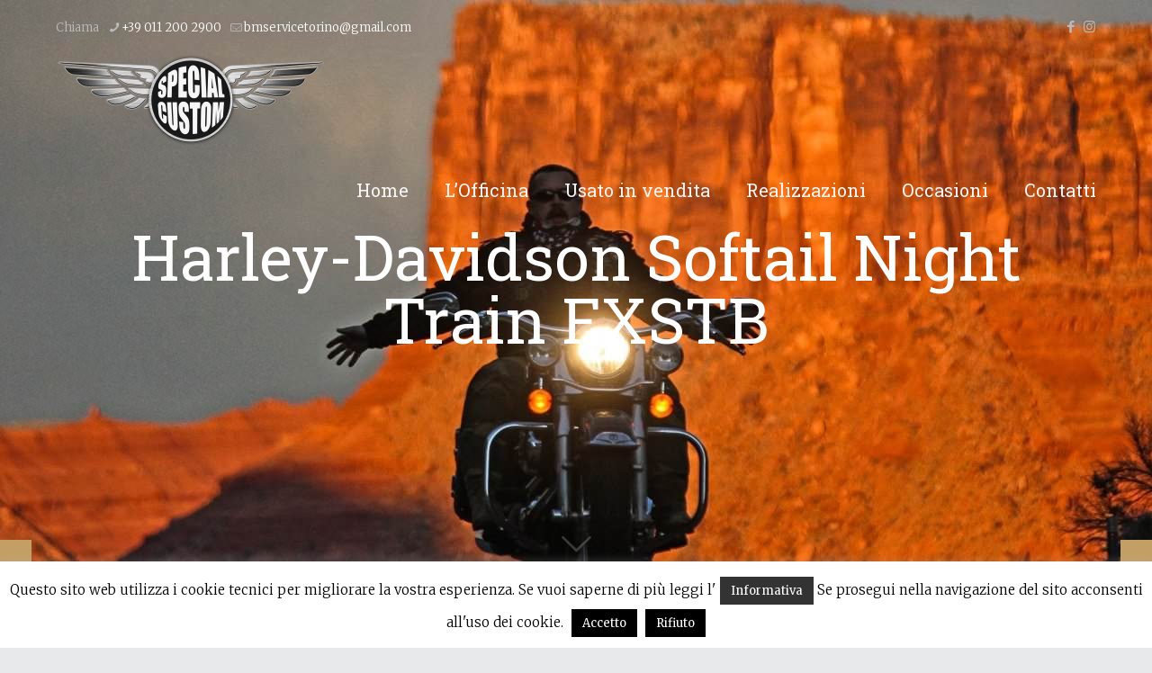

--- FILE ---
content_type: text/html; charset=UTF-8
request_url: https://www.bmservicecustomtorino.it/harley-davidson-softail-night-train-fxstb/
body_size: 24122
content:
<!DOCTYPE html>
<html lang="it-IT" class="no-js " itemscope itemtype="https://schema.org/Article" >

<head>

<meta charset="UTF-8" />
<meta name="description" content="Harley-Davidson Softail Night Train FXSTB - anno 2001 usata Torino"/>
<meta name="keywords" content="Harley-Davidson Softail Night Train FXSTB"/>
<meta property="og:image" content="https://www.bmservicecustomtorino.it/wp-content/uploads/Harley_Davidson_Softail_Night_Train_FXSTB_11_VENDUTA.jpg"/>
<meta property="og:url" content="https://www.bmservicecustomtorino.it/harley-davidson-softail-night-train-fxstb/"/>
<meta property="og:type" content="article"/>
<meta property="og:title" content="Harley-Davidson Softail Night Train FXSTB"/>
<meta property="og:description" content="Harley-Davidson Softail Night Train FXSTB - Anno 2001 - Quasi completamente originale ... - Prezzo 12000 euro - VENDUTA"/>
<link rel="alternate" hreflang="it-IT" href="https://www.bmservicecustomtorino.it/harley-davidson-softail-night-train-fxstb/"/>
<title>Harley-Davidson Softail Night Train FXSTB usata Torino</title>
<meta name='robots' content='max-image-preview:large' />
<meta name="format-detection" content="telephone=no">
<meta name="viewport" content="width=device-width, initial-scale=1, maximum-scale=1" />
<link rel="shortcut icon" href="https://www.bmservicecustomtorino.it/wp-content/uploads/special-custom-icon.webp" type="image/x-icon" />
<meta name="theme-color" content="#ffffff" media="(prefers-color-scheme: light)">
<meta name="theme-color" content="#ffffff" media="(prefers-color-scheme: dark)">
<link rel='dns-prefetch' href='//fonts.googleapis.com' />
<link rel="alternate" type="application/rss+xml" title="Officina specializzata customizzazioni e manutenzione Harley Davidson a Torino &raquo; Feed" href="https://www.bmservicecustomtorino.it/feed/" />
<link rel="alternate" type="application/rss+xml" title="Officina specializzata customizzazioni e manutenzione Harley Davidson a Torino &raquo; Feed dei commenti" href="https://www.bmservicecustomtorino.it/comments/feed/" />
<script type="text/javascript">
/* <![CDATA[ */
window._wpemojiSettings = {"baseUrl":"https:\/\/s.w.org\/images\/core\/emoji\/15.0.3\/72x72\/","ext":".png","svgUrl":"https:\/\/s.w.org\/images\/core\/emoji\/15.0.3\/svg\/","svgExt":".svg","source":{"concatemoji":"https:\/\/www.bmservicecustomtorino.it\/wp-includes\/js\/wp-emoji-release.min.js?ver=6.5.7"}};
/*! This file is auto-generated */
!function(i,n){var o,s,e;function c(e){try{var t={supportTests:e,timestamp:(new Date).valueOf()};sessionStorage.setItem(o,JSON.stringify(t))}catch(e){}}function p(e,t,n){e.clearRect(0,0,e.canvas.width,e.canvas.height),e.fillText(t,0,0);var t=new Uint32Array(e.getImageData(0,0,e.canvas.width,e.canvas.height).data),r=(e.clearRect(0,0,e.canvas.width,e.canvas.height),e.fillText(n,0,0),new Uint32Array(e.getImageData(0,0,e.canvas.width,e.canvas.height).data));return t.every(function(e,t){return e===r[t]})}function u(e,t,n){switch(t){case"flag":return n(e,"\ud83c\udff3\ufe0f\u200d\u26a7\ufe0f","\ud83c\udff3\ufe0f\u200b\u26a7\ufe0f")?!1:!n(e,"\ud83c\uddfa\ud83c\uddf3","\ud83c\uddfa\u200b\ud83c\uddf3")&&!n(e,"\ud83c\udff4\udb40\udc67\udb40\udc62\udb40\udc65\udb40\udc6e\udb40\udc67\udb40\udc7f","\ud83c\udff4\u200b\udb40\udc67\u200b\udb40\udc62\u200b\udb40\udc65\u200b\udb40\udc6e\u200b\udb40\udc67\u200b\udb40\udc7f");case"emoji":return!n(e,"\ud83d\udc26\u200d\u2b1b","\ud83d\udc26\u200b\u2b1b")}return!1}function f(e,t,n){var r="undefined"!=typeof WorkerGlobalScope&&self instanceof WorkerGlobalScope?new OffscreenCanvas(300,150):i.createElement("canvas"),a=r.getContext("2d",{willReadFrequently:!0}),o=(a.textBaseline="top",a.font="600 32px Arial",{});return e.forEach(function(e){o[e]=t(a,e,n)}),o}function t(e){var t=i.createElement("script");t.src=e,t.defer=!0,i.head.appendChild(t)}"undefined"!=typeof Promise&&(o="wpEmojiSettingsSupports",s=["flag","emoji"],n.supports={everything:!0,everythingExceptFlag:!0},e=new Promise(function(e){i.addEventListener("DOMContentLoaded",e,{once:!0})}),new Promise(function(t){var n=function(){try{var e=JSON.parse(sessionStorage.getItem(o));if("object"==typeof e&&"number"==typeof e.timestamp&&(new Date).valueOf()<e.timestamp+604800&&"object"==typeof e.supportTests)return e.supportTests}catch(e){}return null}();if(!n){if("undefined"!=typeof Worker&&"undefined"!=typeof OffscreenCanvas&&"undefined"!=typeof URL&&URL.createObjectURL&&"undefined"!=typeof Blob)try{var e="postMessage("+f.toString()+"("+[JSON.stringify(s),u.toString(),p.toString()].join(",")+"));",r=new Blob([e],{type:"text/javascript"}),a=new Worker(URL.createObjectURL(r),{name:"wpTestEmojiSupports"});return void(a.onmessage=function(e){c(n=e.data),a.terminate(),t(n)})}catch(e){}c(n=f(s,u,p))}t(n)}).then(function(e){for(var t in e)n.supports[t]=e[t],n.supports.everything=n.supports.everything&&n.supports[t],"flag"!==t&&(n.supports.everythingExceptFlag=n.supports.everythingExceptFlag&&n.supports[t]);n.supports.everythingExceptFlag=n.supports.everythingExceptFlag&&!n.supports.flag,n.DOMReady=!1,n.readyCallback=function(){n.DOMReady=!0}}).then(function(){return e}).then(function(){var e;n.supports.everything||(n.readyCallback(),(e=n.source||{}).concatemoji?t(e.concatemoji):e.wpemoji&&e.twemoji&&(t(e.twemoji),t(e.wpemoji)))}))}((window,document),window._wpemojiSettings);
/* ]]> */
</script>
<link rel='stylesheet' id='layerslider-css' href='https://www.bmservicecustomtorino.it/wp-content/plugins/LayerSlider/static/layerslider/css/layerslider.css?ver=6.7.6' type='text/css' media='all' />
<style id='wp-emoji-styles-inline-css' type='text/css'>

	img.wp-smiley, img.emoji {
		display: inline !important;
		border: none !important;
		box-shadow: none !important;
		height: 1em !important;
		width: 1em !important;
		margin: 0 0.07em !important;
		vertical-align: -0.1em !important;
		background: none !important;
		padding: 0 !important;
	}
</style>
<link rel='stylesheet' id='wp-block-library-css' href='https://www.bmservicecustomtorino.it/wp-includes/css/dist/block-library/style.min.css?ver=6.5.7' type='text/css' media='all' />
<style id='classic-theme-styles-inline-css' type='text/css'>
/*! This file is auto-generated */
.wp-block-button__link{color:#fff;background-color:#32373c;border-radius:9999px;box-shadow:none;text-decoration:none;padding:calc(.667em + 2px) calc(1.333em + 2px);font-size:1.125em}.wp-block-file__button{background:#32373c;color:#fff;text-decoration:none}
</style>
<style id='global-styles-inline-css' type='text/css'>
body{--wp--preset--color--black: #000000;--wp--preset--color--cyan-bluish-gray: #abb8c3;--wp--preset--color--white: #ffffff;--wp--preset--color--pale-pink: #f78da7;--wp--preset--color--vivid-red: #cf2e2e;--wp--preset--color--luminous-vivid-orange: #ff6900;--wp--preset--color--luminous-vivid-amber: #fcb900;--wp--preset--color--light-green-cyan: #7bdcb5;--wp--preset--color--vivid-green-cyan: #00d084;--wp--preset--color--pale-cyan-blue: #8ed1fc;--wp--preset--color--vivid-cyan-blue: #0693e3;--wp--preset--color--vivid-purple: #9b51e0;--wp--preset--gradient--vivid-cyan-blue-to-vivid-purple: linear-gradient(135deg,rgba(6,147,227,1) 0%,rgb(155,81,224) 100%);--wp--preset--gradient--light-green-cyan-to-vivid-green-cyan: linear-gradient(135deg,rgb(122,220,180) 0%,rgb(0,208,130) 100%);--wp--preset--gradient--luminous-vivid-amber-to-luminous-vivid-orange: linear-gradient(135deg,rgba(252,185,0,1) 0%,rgba(255,105,0,1) 100%);--wp--preset--gradient--luminous-vivid-orange-to-vivid-red: linear-gradient(135deg,rgba(255,105,0,1) 0%,rgb(207,46,46) 100%);--wp--preset--gradient--very-light-gray-to-cyan-bluish-gray: linear-gradient(135deg,rgb(238,238,238) 0%,rgb(169,184,195) 100%);--wp--preset--gradient--cool-to-warm-spectrum: linear-gradient(135deg,rgb(74,234,220) 0%,rgb(151,120,209) 20%,rgb(207,42,186) 40%,rgb(238,44,130) 60%,rgb(251,105,98) 80%,rgb(254,248,76) 100%);--wp--preset--gradient--blush-light-purple: linear-gradient(135deg,rgb(255,206,236) 0%,rgb(152,150,240) 100%);--wp--preset--gradient--blush-bordeaux: linear-gradient(135deg,rgb(254,205,165) 0%,rgb(254,45,45) 50%,rgb(107,0,62) 100%);--wp--preset--gradient--luminous-dusk: linear-gradient(135deg,rgb(255,203,112) 0%,rgb(199,81,192) 50%,rgb(65,88,208) 100%);--wp--preset--gradient--pale-ocean: linear-gradient(135deg,rgb(255,245,203) 0%,rgb(182,227,212) 50%,rgb(51,167,181) 100%);--wp--preset--gradient--electric-grass: linear-gradient(135deg,rgb(202,248,128) 0%,rgb(113,206,126) 100%);--wp--preset--gradient--midnight: linear-gradient(135deg,rgb(2,3,129) 0%,rgb(40,116,252) 100%);--wp--preset--font-size--small: 13px;--wp--preset--font-size--medium: 20px;--wp--preset--font-size--large: 36px;--wp--preset--font-size--x-large: 42px;--wp--preset--spacing--20: 0.44rem;--wp--preset--spacing--30: 0.67rem;--wp--preset--spacing--40: 1rem;--wp--preset--spacing--50: 1.5rem;--wp--preset--spacing--60: 2.25rem;--wp--preset--spacing--70: 3.38rem;--wp--preset--spacing--80: 5.06rem;--wp--preset--shadow--natural: 6px 6px 9px rgba(0, 0, 0, 0.2);--wp--preset--shadow--deep: 12px 12px 50px rgba(0, 0, 0, 0.4);--wp--preset--shadow--sharp: 6px 6px 0px rgba(0, 0, 0, 0.2);--wp--preset--shadow--outlined: 6px 6px 0px -3px rgba(255, 255, 255, 1), 6px 6px rgba(0, 0, 0, 1);--wp--preset--shadow--crisp: 6px 6px 0px rgba(0, 0, 0, 1);}:where(.is-layout-flex){gap: 0.5em;}:where(.is-layout-grid){gap: 0.5em;}body .is-layout-flex{display: flex;}body .is-layout-flex{flex-wrap: wrap;align-items: center;}body .is-layout-flex > *{margin: 0;}body .is-layout-grid{display: grid;}body .is-layout-grid > *{margin: 0;}:where(.wp-block-columns.is-layout-flex){gap: 2em;}:where(.wp-block-columns.is-layout-grid){gap: 2em;}:where(.wp-block-post-template.is-layout-flex){gap: 1.25em;}:where(.wp-block-post-template.is-layout-grid){gap: 1.25em;}.has-black-color{color: var(--wp--preset--color--black) !important;}.has-cyan-bluish-gray-color{color: var(--wp--preset--color--cyan-bluish-gray) !important;}.has-white-color{color: var(--wp--preset--color--white) !important;}.has-pale-pink-color{color: var(--wp--preset--color--pale-pink) !important;}.has-vivid-red-color{color: var(--wp--preset--color--vivid-red) !important;}.has-luminous-vivid-orange-color{color: var(--wp--preset--color--luminous-vivid-orange) !important;}.has-luminous-vivid-amber-color{color: var(--wp--preset--color--luminous-vivid-amber) !important;}.has-light-green-cyan-color{color: var(--wp--preset--color--light-green-cyan) !important;}.has-vivid-green-cyan-color{color: var(--wp--preset--color--vivid-green-cyan) !important;}.has-pale-cyan-blue-color{color: var(--wp--preset--color--pale-cyan-blue) !important;}.has-vivid-cyan-blue-color{color: var(--wp--preset--color--vivid-cyan-blue) !important;}.has-vivid-purple-color{color: var(--wp--preset--color--vivid-purple) !important;}.has-black-background-color{background-color: var(--wp--preset--color--black) !important;}.has-cyan-bluish-gray-background-color{background-color: var(--wp--preset--color--cyan-bluish-gray) !important;}.has-white-background-color{background-color: var(--wp--preset--color--white) !important;}.has-pale-pink-background-color{background-color: var(--wp--preset--color--pale-pink) !important;}.has-vivid-red-background-color{background-color: var(--wp--preset--color--vivid-red) !important;}.has-luminous-vivid-orange-background-color{background-color: var(--wp--preset--color--luminous-vivid-orange) !important;}.has-luminous-vivid-amber-background-color{background-color: var(--wp--preset--color--luminous-vivid-amber) !important;}.has-light-green-cyan-background-color{background-color: var(--wp--preset--color--light-green-cyan) !important;}.has-vivid-green-cyan-background-color{background-color: var(--wp--preset--color--vivid-green-cyan) !important;}.has-pale-cyan-blue-background-color{background-color: var(--wp--preset--color--pale-cyan-blue) !important;}.has-vivid-cyan-blue-background-color{background-color: var(--wp--preset--color--vivid-cyan-blue) !important;}.has-vivid-purple-background-color{background-color: var(--wp--preset--color--vivid-purple) !important;}.has-black-border-color{border-color: var(--wp--preset--color--black) !important;}.has-cyan-bluish-gray-border-color{border-color: var(--wp--preset--color--cyan-bluish-gray) !important;}.has-white-border-color{border-color: var(--wp--preset--color--white) !important;}.has-pale-pink-border-color{border-color: var(--wp--preset--color--pale-pink) !important;}.has-vivid-red-border-color{border-color: var(--wp--preset--color--vivid-red) !important;}.has-luminous-vivid-orange-border-color{border-color: var(--wp--preset--color--luminous-vivid-orange) !important;}.has-luminous-vivid-amber-border-color{border-color: var(--wp--preset--color--luminous-vivid-amber) !important;}.has-light-green-cyan-border-color{border-color: var(--wp--preset--color--light-green-cyan) !important;}.has-vivid-green-cyan-border-color{border-color: var(--wp--preset--color--vivid-green-cyan) !important;}.has-pale-cyan-blue-border-color{border-color: var(--wp--preset--color--pale-cyan-blue) !important;}.has-vivid-cyan-blue-border-color{border-color: var(--wp--preset--color--vivid-cyan-blue) !important;}.has-vivid-purple-border-color{border-color: var(--wp--preset--color--vivid-purple) !important;}.has-vivid-cyan-blue-to-vivid-purple-gradient-background{background: var(--wp--preset--gradient--vivid-cyan-blue-to-vivid-purple) !important;}.has-light-green-cyan-to-vivid-green-cyan-gradient-background{background: var(--wp--preset--gradient--light-green-cyan-to-vivid-green-cyan) !important;}.has-luminous-vivid-amber-to-luminous-vivid-orange-gradient-background{background: var(--wp--preset--gradient--luminous-vivid-amber-to-luminous-vivid-orange) !important;}.has-luminous-vivid-orange-to-vivid-red-gradient-background{background: var(--wp--preset--gradient--luminous-vivid-orange-to-vivid-red) !important;}.has-very-light-gray-to-cyan-bluish-gray-gradient-background{background: var(--wp--preset--gradient--very-light-gray-to-cyan-bluish-gray) !important;}.has-cool-to-warm-spectrum-gradient-background{background: var(--wp--preset--gradient--cool-to-warm-spectrum) !important;}.has-blush-light-purple-gradient-background{background: var(--wp--preset--gradient--blush-light-purple) !important;}.has-blush-bordeaux-gradient-background{background: var(--wp--preset--gradient--blush-bordeaux) !important;}.has-luminous-dusk-gradient-background{background: var(--wp--preset--gradient--luminous-dusk) !important;}.has-pale-ocean-gradient-background{background: var(--wp--preset--gradient--pale-ocean) !important;}.has-electric-grass-gradient-background{background: var(--wp--preset--gradient--electric-grass) !important;}.has-midnight-gradient-background{background: var(--wp--preset--gradient--midnight) !important;}.has-small-font-size{font-size: var(--wp--preset--font-size--small) !important;}.has-medium-font-size{font-size: var(--wp--preset--font-size--medium) !important;}.has-large-font-size{font-size: var(--wp--preset--font-size--large) !important;}.has-x-large-font-size{font-size: var(--wp--preset--font-size--x-large) !important;}
.wp-block-navigation a:where(:not(.wp-element-button)){color: inherit;}
:where(.wp-block-post-template.is-layout-flex){gap: 1.25em;}:where(.wp-block-post-template.is-layout-grid){gap: 1.25em;}
:where(.wp-block-columns.is-layout-flex){gap: 2em;}:where(.wp-block-columns.is-layout-grid){gap: 2em;}
.wp-block-pullquote{font-size: 1.5em;line-height: 1.6;}
</style>
<link rel='stylesheet' id='cookie-law-info-css' href='https://www.bmservicecustomtorino.it/wp-content/plugins/cookie-law-info/legacy/public/css/cookie-law-info-public.css?ver=3.2.2' type='text/css' media='all' />
<link rel='stylesheet' id='cookie-law-info-gdpr-css' href='https://www.bmservicecustomtorino.it/wp-content/plugins/cookie-law-info/legacy/public/css/cookie-law-info-gdpr.css?ver=3.2.2' type='text/css' media='all' />
<link rel='stylesheet' id='mfn-be-css' href='https://www.bmservicecustomtorino.it/wp-content/themes/betheme/css/be.css?ver=27.4.2' type='text/css' media='all' />
<link rel='stylesheet' id='mfn-animations-css' href='https://www.bmservicecustomtorino.it/wp-content/themes/betheme/assets/animations/animations.min.css?ver=27.4.2' type='text/css' media='all' />
<link rel='stylesheet' id='mfn-font-awesome-css' href='https://www.bmservicecustomtorino.it/wp-content/themes/betheme/fonts/fontawesome/fontawesome.css?ver=27.4.2' type='text/css' media='all' />
<link rel='stylesheet' id='mfn-jplayer-css' href='https://www.bmservicecustomtorino.it/wp-content/themes/betheme/assets/jplayer/css/jplayer.blue.monday.min.css?ver=27.4.2' type='text/css' media='all' />
<link rel='stylesheet' id='mfn-responsive-css' href='https://www.bmservicecustomtorino.it/wp-content/themes/betheme/css/responsive.css?ver=27.4.2' type='text/css' media='all' />
<link rel='stylesheet' id='mfn-fonts-css' href='https://fonts.googleapis.com/css?family=Merriweather%3A1%2C300%2C400%2C400italic%2C700%2C700italic%7CRoboto+Slab%3A1%2C300%2C400%2C400italic%2C700%2C700italic&#038;display=swap&#038;ver=6.5.7' type='text/css' media='all' />
<style id='mfn-dynamic-inline-css' type='text/css'>
body:not(.template-slider) #Header_wrapper{background-image:url(https://www.bmservicecustomtorino.it/wp-content/uploads/bck_bm_service_special_custom_torino_05_650.jpg)}#Footer{background-image:url(https://www.bmservicecustomtorino.it/wp-content/uploads/2016/09/home_moto_decoration3.png);background-repeat:no-repeat;background-position:center top}
html{background-color:#e8e9eb}#Wrapper,#Content,.mfn-popup .mfn-popup-content,.mfn-off-canvas-sidebar .mfn-off-canvas-content-wrapper,.mfn-cart-holder,.mfn-header-login,#Top_bar .search_wrapper,#Top_bar .top_bar_right .mfn-live-search-box,.column_livesearch .mfn-live-search-wrapper,.column_livesearch .mfn-live-search-box{background-color:#e8e9eb}.layout-boxed.mfn-bebuilder-header.mfn-ui #Wrapper .mfn-only-sample-content{background-color:#e8e9eb}body:not(.template-slider) #Header{min-height:0px}body.header-below:not(.template-slider) #Header{padding-top:0px}#Subheader{padding:220px 0 150px}#Footer .widgets_wrapper{padding:65px 0 50px}.has-search-overlay.search-overlay-opened #search-overlay{background-color:rgba(0,0,0,0.6)}.elementor-page.elementor-default #Content .the_content .section_wrapper{max-width:100%}.elementor-page.elementor-default #Content .section.the_content{width:100%}.elementor-page.elementor-default #Content .section_wrapper .the_content_wrapper{margin-left:0;margin-right:0;width:100%}body,button,span.date_label,.timeline_items li h3 span,input[type="submit"],input[type="reset"],input[type="button"],input[type="date"],input[type="text"],input[type="password"],input[type="tel"],input[type="email"],input[type="url"],textarea,select,.offer_li .title h3,.mfn-menu-item-megamenu{font-family:"Merriweather",-apple-system,BlinkMacSystemFont,"Segoe UI",Roboto,Oxygen-Sans,Ubuntu,Cantarell,"Helvetica Neue",sans-serif}#menu > ul > li > a,a.action_button,#overlay-menu ul li a{font-family:"Roboto Slab",-apple-system,BlinkMacSystemFont,"Segoe UI",Roboto,Oxygen-Sans,Ubuntu,Cantarell,"Helvetica Neue",sans-serif}#Subheader .title{font-family:"Roboto Slab",-apple-system,BlinkMacSystemFont,"Segoe UI",Roboto,Oxygen-Sans,Ubuntu,Cantarell,"Helvetica Neue",sans-serif}h1,h2,h3,h4,.text-logo #logo{font-family:"Roboto Slab",-apple-system,BlinkMacSystemFont,"Segoe UI",Roboto,Oxygen-Sans,Ubuntu,Cantarell,"Helvetica Neue",sans-serif}h5,h6{font-family:"Merriweather",-apple-system,BlinkMacSystemFont,"Segoe UI",Roboto,Oxygen-Sans,Ubuntu,Cantarell,"Helvetica Neue",sans-serif}blockquote{font-family:"Roboto Slab",-apple-system,BlinkMacSystemFont,"Segoe UI",Roboto,Oxygen-Sans,Ubuntu,Cantarell,"Helvetica Neue",sans-serif}.chart_box .chart .num,.counter .desc_wrapper .number-wrapper,.how_it_works .image .number,.pricing-box .plan-header .price,.quick_fact .number-wrapper,.woocommerce .product div.entry-summary .price{font-family:"Roboto Slab",-apple-system,BlinkMacSystemFont,"Segoe UI",Roboto,Oxygen-Sans,Ubuntu,Cantarell,"Helvetica Neue",sans-serif}body,.mfn-menu-item-megamenu{font-size:13px;line-height:22px;font-weight:300;letter-spacing:0px}.big{font-size:16px;line-height:28px;font-weight:400;letter-spacing:0px}#menu > ul > li > a,a.action_button,#overlay-menu ul li a{font-size:20px;font-weight:500;letter-spacing:0px}#overlay-menu ul li a{line-height:30px}#Subheader .title{font-size:64px;line-height:75px;font-weight:300;letter-spacing:0px}h1,.text-logo #logo{font-size:65px;line-height:75px;font-weight:300;letter-spacing:0px}h2{font-size:38px;line-height:42px;font-weight:400;letter-spacing:0px}h3,.woocommerce ul.products li.product h3,.woocommerce #customer_login h2{font-size:28px;line-height:36px;font-weight:400;letter-spacing:0px}h4,.woocommerce .woocommerce-order-details__title,.woocommerce .wc-bacs-bank-details-heading,.woocommerce .woocommerce-customer-details h2{font-size:20px;line-height:24px;font-weight:400;letter-spacing:0px}h5{font-size:15px;line-height:20px;font-weight:400;letter-spacing:0px}h6{font-size:13px;line-height:21px;font-weight:700;letter-spacing:0px}#Intro .intro-title{font-size:70px;line-height:70px;font-weight:400;letter-spacing:0px}@media only screen and (min-width:768px) and (max-width:959px){body,.mfn-menu-item-megamenu{font-size:13px;line-height:19px;font-weight:300;letter-spacing:0px}.big{font-size:14px;line-height:24px;font-weight:400;letter-spacing:0px}#menu > ul > li > a,a.action_button,#overlay-menu ul li a{font-size:17px;font-weight:500;letter-spacing:0px}#overlay-menu ul li a{line-height:25.5px}#Subheader .title{font-size:54px;line-height:64px;font-weight:300;letter-spacing:0px}h1,.text-logo #logo{font-size:55px;line-height:64px;font-weight:300;letter-spacing:0px}h2{font-size:32px;line-height:36px;font-weight:400;letter-spacing:0px}h3,.woocommerce ul.products li.product h3,.woocommerce #customer_login h2{font-size:24px;line-height:31px;font-weight:400;letter-spacing:0px}h4,.woocommerce .woocommerce-order-details__title,.woocommerce .wc-bacs-bank-details-heading,.woocommerce .woocommerce-customer-details h2{font-size:17px;line-height:20px;font-weight:400;letter-spacing:0px}h5{font-size:13px;line-height:19px;font-weight:400;letter-spacing:0px}h6{font-size:13px;line-height:19px;font-weight:700;letter-spacing:0px}#Intro .intro-title{font-size:60px;line-height:60px;font-weight:400;letter-spacing:0px}blockquote{font-size:15px}.chart_box .chart .num{font-size:45px;line-height:45px}.counter .desc_wrapper .number-wrapper{font-size:45px;line-height:45px}.counter .desc_wrapper .title{font-size:14px;line-height:18px}.faq .question .title{font-size:14px}.fancy_heading .title{font-size:38px;line-height:38px}.offer .offer_li .desc_wrapper .title h3{font-size:32px;line-height:32px}.offer_thumb_ul li.offer_thumb_li .desc_wrapper .title h3{font-size:32px;line-height:32px}.pricing-box .plan-header h2{font-size:27px;line-height:27px}.pricing-box .plan-header .price > span{font-size:40px;line-height:40px}.pricing-box .plan-header .price sup.currency{font-size:18px;line-height:18px}.pricing-box .plan-header .price sup.period{font-size:14px;line-height:14px}.quick_fact .number-wrapper{font-size:80px;line-height:80px}.trailer_box .desc h2{font-size:27px;line-height:27px}.widget > h3{font-size:17px;line-height:20px}}@media only screen and (min-width:480px) and (max-width:767px){body,.mfn-menu-item-megamenu{font-size:13px;line-height:19px;font-weight:300;letter-spacing:0px}.big{font-size:13px;line-height:21px;font-weight:400;letter-spacing:0px}#menu > ul > li > a,a.action_button,#overlay-menu ul li a{font-size:15px;font-weight:500;letter-spacing:0px}#overlay-menu ul li a{line-height:22.5px}#Subheader .title{font-size:48px;line-height:56px;font-weight:300;letter-spacing:0px}h1,.text-logo #logo{font-size:49px;line-height:56px;font-weight:300;letter-spacing:0px}h2{font-size:29px;line-height:32px;font-weight:400;letter-spacing:0px}h3,.woocommerce ul.products li.product h3,.woocommerce #customer_login h2{font-size:21px;line-height:27px;font-weight:400;letter-spacing:0px}h4,.woocommerce .woocommerce-order-details__title,.woocommerce .wc-bacs-bank-details-heading,.woocommerce .woocommerce-customer-details h2{font-size:15px;line-height:19px;font-weight:400;letter-spacing:0px}h5{font-size:13px;line-height:19px;font-weight:400;letter-spacing:0px}h6{font-size:13px;line-height:19px;font-weight:700;letter-spacing:0px}#Intro .intro-title{font-size:53px;line-height:53px;font-weight:400;letter-spacing:0px}blockquote{font-size:14px}.chart_box .chart .num{font-size:40px;line-height:40px}.counter .desc_wrapper .number-wrapper{font-size:40px;line-height:40px}.counter .desc_wrapper .title{font-size:13px;line-height:16px}.faq .question .title{font-size:13px}.fancy_heading .title{font-size:34px;line-height:34px}.offer .offer_li .desc_wrapper .title h3{font-size:28px;line-height:28px}.offer_thumb_ul li.offer_thumb_li .desc_wrapper .title h3{font-size:28px;line-height:28px}.pricing-box .plan-header h2{font-size:24px;line-height:24px}.pricing-box .plan-header .price > span{font-size:34px;line-height:34px}.pricing-box .plan-header .price sup.currency{font-size:16px;line-height:16px}.pricing-box .plan-header .price sup.period{font-size:13px;line-height:13px}.quick_fact .number-wrapper{font-size:70px;line-height:70px}.trailer_box .desc h2{font-size:24px;line-height:24px}.widget > h3{font-size:16px;line-height:19px}}@media only screen and (max-width:479px){body,.mfn-menu-item-megamenu{font-size:13px;line-height:19px;font-weight:300;letter-spacing:0px}.big{font-size:13px;line-height:19px;font-weight:400;letter-spacing:0px}#menu > ul > li > a,a.action_button,#overlay-menu ul li a{font-size:13px;font-weight:500;letter-spacing:0px}#overlay-menu ul li a{line-height:19.5px}#Subheader .title{font-size:38px;line-height:45px;font-weight:300;letter-spacing:0px}h1,.text-logo #logo{font-size:39px;line-height:45px;font-weight:300;letter-spacing:0px}h2{font-size:23px;line-height:25px;font-weight:400;letter-spacing:0px}h3,.woocommerce ul.products li.product h3,.woocommerce #customer_login h2{font-size:17px;line-height:22px;font-weight:400;letter-spacing:0px}h4,.woocommerce .woocommerce-order-details__title,.woocommerce .wc-bacs-bank-details-heading,.woocommerce .woocommerce-customer-details h2{font-size:13px;line-height:19px;font-weight:400;letter-spacing:0px}h5{font-size:13px;line-height:19px;font-weight:400;letter-spacing:0px}h6{font-size:13px;line-height:19px;font-weight:700;letter-spacing:0px}#Intro .intro-title{font-size:42px;line-height:42px;font-weight:400;letter-spacing:0px}blockquote{font-size:13px}.chart_box .chart .num{font-size:35px;line-height:35px}.counter .desc_wrapper .number-wrapper{font-size:35px;line-height:35px}.counter .desc_wrapper .title{font-size:13px;line-height:26px}.faq .question .title{font-size:13px}.fancy_heading .title{font-size:30px;line-height:30px}.offer .offer_li .desc_wrapper .title h3{font-size:26px;line-height:26px}.offer_thumb_ul li.offer_thumb_li .desc_wrapper .title h3{font-size:26px;line-height:26px}.pricing-box .plan-header h2{font-size:21px;line-height:21px}.pricing-box .plan-header .price > span{font-size:32px;line-height:32px}.pricing-box .plan-header .price sup.currency{font-size:14px;line-height:14px}.pricing-box .plan-header .price sup.period{font-size:13px;line-height:13px}.quick_fact .number-wrapper{font-size:60px;line-height:60px}.trailer_box .desc h2{font-size:21px;line-height:21px}.widget > h3{font-size:15px;line-height:18px}}.with_aside .sidebar.columns{width:23%}.with_aside .sections_group{width:77%}.aside_both .sidebar.columns{width:18%}.aside_both .sidebar.sidebar-1{margin-left:-82%}.aside_both .sections_group{width:64%;margin-left:18%}@media only screen and (min-width:1240px){#Wrapper,.with_aside .content_wrapper{max-width:1240px}body.layout-boxed.mfn-header-scrolled .mfn-header-tmpl.mfn-sticky-layout-width{max-width:1240px;left:0;right:0;margin-left:auto;margin-right:auto}body.layout-boxed:not(.mfn-header-scrolled) .mfn-header-tmpl.mfn-header-layout-width,body.layout-boxed .mfn-header-tmpl.mfn-header-layout-width:not(.mfn-hasSticky){max-width:1240px;left:0;right:0;margin-left:auto;margin-right:auto}body.layout-boxed.mfn-bebuilder-header.mfn-ui .mfn-only-sample-content{max-width:1240px;margin-left:auto;margin-right:auto}.section_wrapper,.container{max-width:1220px}.layout-boxed.header-boxed #Top_bar.is-sticky{max-width:1240px}}@media only screen and (max-width:767px){#Wrapper{max-width:calc(100% - 67px)}.content_wrapper .section_wrapper,.container,.four.columns .widget-area{max-width:550px !important;padding-left:33px;padding-right:33px}}  .button-default .button,.button-flat .button,.button-round .button{background-color:#202327;color:#202327}.button-stroke .button{border-color:#202327;color:#202327}.button-stroke .button:hover{background-color:#202327;color:#fff}.button-default .button_theme,.button-default button,.button-default input[type="button"],.button-default input[type="reset"],.button-default input[type="submit"],.button-flat .button_theme,.button-flat button,.button-flat input[type="button"],.button-flat input[type="reset"],.button-flat input[type="submit"],.button-round .button_theme,.button-round button,.button-round input[type="button"],.button-round input[type="reset"],.button-round input[type="submit"],.woocommerce #respond input#submit,.woocommerce a.button:not(.default),.woocommerce button.button,.woocommerce input.button,.woocommerce #respond input#submit:hover,.woocommerce a.button:hover,.woocommerce button.button:hover,.woocommerce input.button:hover{color:#ffffff}.button-default #respond input#submit.alt.disabled,.button-default #respond input#submit.alt.disabled:hover,.button-default #respond input#submit.alt:disabled,.button-default #respond input#submit.alt:disabled:hover,.button-default #respond input#submit.alt:disabled[disabled],.button-default #respond input#submit.alt:disabled[disabled]:hover,.button-default a.button.alt.disabled,.button-default a.button.alt.disabled:hover,.button-default a.button.alt:disabled,.button-default a.button.alt:disabled:hover,.button-default a.button.alt:disabled[disabled],.button-default a.button.alt:disabled[disabled]:hover,.button-default button.button.alt.disabled,.button-default button.button.alt.disabled:hover,.button-default button.button.alt:disabled,.button-default button.button.alt:disabled:hover,.button-default button.button.alt:disabled[disabled],.button-default button.button.alt:disabled[disabled]:hover,.button-default input.button.alt.disabled,.button-default input.button.alt.disabled:hover,.button-default input.button.alt:disabled,.button-default input.button.alt:disabled:hover,.button-default input.button.alt:disabled[disabled],.button-default input.button.alt:disabled[disabled]:hover,.button-default #respond input#submit.alt,.button-default a.button.alt,.button-default button.button.alt,.button-default input.button.alt,.button-default #respond input#submit.alt:hover,.button-default a.button.alt:hover,.button-default button.button.alt:hover,.button-default input.button.alt:hover,.button-flat #respond input#submit.alt.disabled,.button-flat #respond input#submit.alt.disabled:hover,.button-flat #respond input#submit.alt:disabled,.button-flat #respond input#submit.alt:disabled:hover,.button-flat #respond input#submit.alt:disabled[disabled],.button-flat #respond input#submit.alt:disabled[disabled]:hover,.button-flat a.button.alt.disabled,.button-flat a.button.alt.disabled:hover,.button-flat a.button.alt:disabled,.button-flat a.button.alt:disabled:hover,.button-flat a.button.alt:disabled[disabled],.button-flat a.button.alt:disabled[disabled]:hover,.button-flat button.button.alt.disabled,.button-flat button.button.alt.disabled:hover,.button-flat button.button.alt:disabled,.button-flat button.button.alt:disabled:hover,.button-flat button.button.alt:disabled[disabled],.button-flat button.button.alt:disabled[disabled]:hover,.button-flat input.button.alt.disabled,.button-flat input.button.alt.disabled:hover,.button-flat input.button.alt:disabled,.button-flat input.button.alt:disabled:hover,.button-flat input.button.alt:disabled[disabled],.button-flat input.button.alt:disabled[disabled]:hover,.button-flat #respond input#submit.alt,.button-flat a.button.alt,.button-flat button.button.alt,.button-flat input.button.alt,.button-flat #respond input#submit.alt:hover,.button-flat a.button.alt:hover,.button-flat button.button.alt:hover,.button-flat input.button.alt:hover,.button-round #respond input#submit.alt.disabled,.button-round #respond input#submit.alt.disabled:hover,.button-round #respond input#submit.alt:disabled,.button-round #respond input#submit.alt:disabled:hover,.button-round #respond input#submit.alt:disabled[disabled],.button-round #respond input#submit.alt:disabled[disabled]:hover,.button-round a.button.alt.disabled,.button-round a.button.alt.disabled:hover,.button-round a.button.alt:disabled,.button-round a.button.alt:disabled:hover,.button-round a.button.alt:disabled[disabled],.button-round a.button.alt:disabled[disabled]:hover,.button-round button.button.alt.disabled,.button-round button.button.alt.disabled:hover,.button-round button.button.alt:disabled,.button-round button.button.alt:disabled:hover,.button-round button.button.alt:disabled[disabled],.button-round button.button.alt:disabled[disabled]:hover,.button-round input.button.alt.disabled,.button-round input.button.alt.disabled:hover,.button-round input.button.alt:disabled,.button-round input.button.alt:disabled:hover,.button-round input.button.alt:disabled[disabled],.button-round input.button.alt:disabled[disabled]:hover,.button-round #respond input#submit.alt,.button-round a.button.alt,.button-round button.button.alt,.button-round input.button.alt,.button-round #respond input#submit.alt:hover,.button-round a.button.alt:hover,.button-round button.button.alt:hover,.button-round input.button.alt:hover{background-color:#c49f65;color:#ffffff}.button-stroke.woocommerce a.button:not(.default),.button-stroke .woocommerce a.button:not(.default),.button-stroke #respond input#submit.alt.disabled,.button-stroke #respond input#submit.alt.disabled:hover,.button-stroke #respond input#submit.alt:disabled,.button-stroke #respond input#submit.alt:disabled:hover,.button-stroke #respond input#submit.alt:disabled[disabled],.button-stroke #respond input#submit.alt:disabled[disabled]:hover,.button-stroke a.button.alt.disabled,.button-stroke a.button.alt.disabled:hover,.button-stroke a.button.alt:disabled,.button-stroke a.button.alt:disabled:hover,.button-stroke a.button.alt:disabled[disabled],.button-stroke a.button.alt:disabled[disabled]:hover,.button-stroke button.button.alt.disabled,.button-stroke button.button.alt.disabled:hover,.button-stroke button.button.alt:disabled,.button-stroke button.button.alt:disabled:hover,.button-stroke button.button.alt:disabled[disabled],.button-stroke button.button.alt:disabled[disabled]:hover,.button-stroke input.button.alt.disabled,.button-stroke input.button.alt.disabled:hover,.button-stroke input.button.alt:disabled,.button-stroke input.button.alt:disabled:hover,.button-stroke input.button.alt:disabled[disabled],.button-stroke input.button.alt:disabled[disabled]:hover,.button-stroke #respond input#submit.alt,.button-stroke a.button.alt,.button-stroke button.button.alt,.button-stroke input.button.alt{border-color:#c49f65;background:none;color:#c49f65}.button-stroke.woocommerce a.button:not(.default):hover,.button-stroke .woocommerce a.button:not(.default):hover,.button-stroke #respond input#submit.alt:hover,.button-stroke a.button.alt:hover,.button-stroke button.button.alt:hover,.button-stroke input.button.alt:hover,.button-stroke a.action_button:hover{background-color:#c49f65;color:#ffffff}.action_button,.action_button:hover{background-color:#f7f7f7;color:#747474}.button-stroke a.action_button{border-color:#f7f7f7}.footer_button{color:#65666C!important;background-color:transparent;box-shadow:none!important}.footer_button:after{display:none!important}.button-custom.woocommerce .button,.button-custom .button,.button-custom .action_button,.button-custom .footer_button,.button-custom button,.button-custom button.button,.button-custom input[type="button"],.button-custom input[type="reset"],.button-custom input[type="submit"],.button-custom .woocommerce #respond input#submit,.button-custom .woocommerce a.button,.button-custom .woocommerce button.button,.button-custom .woocommerce input.button,.button-custom:where(body:not(.woocommerce-block-theme-has-button-styles)) .woocommerce button.button:disabled[disabled]{font-family:Roboto;font-size:14px;line-height:14px;font-weight:400;letter-spacing:0px;padding:12px 20px 12px 20px;border-width:0px;border-radius:0px;border-color:transparent}body.button-custom .button{color:#626262;background-color:#dbdddf;border-color:transparent}body.button-custom .button:hover{color:#626262;background-color:#d3d3d3;border-color:transparent}body .button-custom .button_theme,body.button-custom .button_theme,.button-custom button,.button-custom input[type="button"],.button-custom input[type="reset"],.button-custom input[type="submit"],.button-custom .woocommerce #respond input#submit,body.button-custom.woocommerce a.button:not(.default),.button-custom .woocommerce button.button,.button-custom .woocommerce input.button,.button-custom .woocommerce a.button_theme:not(.default){color:#ffffff;background-color:#0095eb;border-color:transparent;box-shadow:unset}body .button-custom .button_theme:hover,body.button-custom .button_theme:hover,.button-custom button:hover,.button-custom input[type="button"]:hover,.button-custom input[type="reset"]:hover,.button-custom input[type="submit"]:hover,.button-custom .woocommerce #respond input#submit:hover,body.button-custom.woocommerce .button:not(.default):hover,body.button-custom.woocommerce a.button:not(.default):hover,.button-custom .woocommerce button.button:hover,.button-custom .woocommerce input.button:hover,.button-custom .woocommerce a.button_theme:not(.default):hover{color:#ffffff;background-color:#007cc3;border-color:transparent}body.button-custom .action_button{color:#626262;background-color:#dbdddf;border-color:transparent;box-shadow:unset}body.button-custom .action_button:hover{color:#626262;background-color:#d3d3d3;border-color:transparent}.button-custom #respond input#submit.alt.disabled,.button-custom #respond input#submit.alt.disabled:hover,.button-custom #respond input#submit.alt:disabled,.button-custom #respond input#submit.alt:disabled:hover,.button-custom #respond input#submit.alt:disabled[disabled],.button-custom #respond input#submit.alt:disabled[disabled]:hover,.button-custom a.button.alt.disabled,.button-custom a.button.alt.disabled:hover,.button-custom a.button.alt:disabled,.button-custom a.button.alt:disabled:hover,.button-custom a.button.alt:disabled[disabled],.button-custom a.button.alt:disabled[disabled]:hover,.button-custom button.button.alt.disabled,.button-custom button.button.alt.disabled:hover,.button-custom button.button.alt:disabled,.button-custom button.button.alt:disabled:hover,.button-custom button.button.alt:disabled[disabled],.button-custom button.button.alt:disabled[disabled]:hover,.button-custom input.button.alt.disabled,.button-custom input.button.alt.disabled:hover,.button-custom input.button.alt:disabled,.button-custom input.button.alt:disabled:hover,.button-custom input.button.alt:disabled[disabled],.button-custom input.button.alt:disabled[disabled]:hover,.button-custom #respond input#submit.alt,.button-custom a.button.alt,.button-custom button.button.alt,.button-custom input.button.alt{line-height:14px;padding:12px 20px 12px 20px;color:#ffffff;background-color:#0095eb;font-family:Roboto;font-size:14px;font-weight:400;letter-spacing:0px;border-width:0px;border-radius:0px}.button-custom #respond input#submit.alt:hover,.button-custom a.button.alt:hover,.button-custom button.button.alt:hover,.button-custom input.button.alt:hover,.button-custom a.action_button:hover{color:#ffffff;background-color:#007cc3}#Top_bar #logo,.header-fixed #Top_bar #logo,.header-plain #Top_bar #logo,.header-transparent #Top_bar #logo{height:100px;line-height:100px;padding:0px 0}.logo-overflow #Top_bar:not(.is-sticky) .logo{height:100px}#Top_bar .menu > li > a{padding:20px 0}.menu-highlight:not(.header-creative) #Top_bar .menu > li > a{margin:25px 0}.header-plain:not(.menu-highlight) #Top_bar .menu > li > a span:not(.description){line-height:100px}.header-fixed #Top_bar .menu > li > a{padding:35px 0}.logo-overflow #Top_bar.is-sticky #logo{padding:0!important}#Top_bar #logo img.svg{width:100px}.image_frame,.wp-caption{border-width:0px}.alert{border-radius:0px}#Top_bar .top_bar_right .top-bar-right-input input{width:200px}.mfn-live-search-box .mfn-live-search-list{max-height:300px}#Side_slide{right:-250px;width:250px}#Side_slide.left{left:-250px}.blog-teaser li .desc-wrapper .desc{background-position-y:-1px}.mfn-free-delivery-info{--mfn-free-delivery-bar:#c49f65;--mfn-free-delivery-bg:rgba(0,0,0,0.1);--mfn-free-delivery-achieved:#c49f65}@media only screen and ( max-width:767px ){}@media only screen and (min-width:1240px){body:not(.header-simple) #Top_bar #menu{display:block!important}.tr-menu #Top_bar #menu{background:none!important}#Top_bar .menu > li > ul.mfn-megamenu > li{float:left}#Top_bar .menu > li > ul.mfn-megamenu > li.mfn-megamenu-cols-1{width:100%}#Top_bar .menu > li > ul.mfn-megamenu > li.mfn-megamenu-cols-2{width:50%}#Top_bar .menu > li > ul.mfn-megamenu > li.mfn-megamenu-cols-3{width:33.33%}#Top_bar .menu > li > ul.mfn-megamenu > li.mfn-megamenu-cols-4{width:25%}#Top_bar .menu > li > ul.mfn-megamenu > li.mfn-megamenu-cols-5{width:20%}#Top_bar .menu > li > ul.mfn-megamenu > li.mfn-megamenu-cols-6{width:16.66%}#Top_bar .menu > li > ul.mfn-megamenu > li > ul{display:block!important;position:inherit;left:auto;top:auto;border-width:0 1px 0 0}#Top_bar .menu > li > ul.mfn-megamenu > li:last-child > ul{border:0}#Top_bar .menu > li > ul.mfn-megamenu > li > ul li{width:auto}#Top_bar .menu > li > ul.mfn-megamenu a.mfn-megamenu-title{text-transform:uppercase;font-weight:400;background:none}#Top_bar .menu > li > ul.mfn-megamenu a .menu-arrow{display:none}.menuo-right #Top_bar .menu > li > ul.mfn-megamenu{left:0;width:98%!important;margin:0 1%;padding:20px 0}.menuo-right #Top_bar .menu > li > ul.mfn-megamenu-bg{box-sizing:border-box}#Top_bar .menu > li > ul.mfn-megamenu-bg{padding:20px 166px 20px 20px;background-repeat:no-repeat;background-position:right bottom}.rtl #Top_bar .menu > li > ul.mfn-megamenu-bg{padding-left:166px;padding-right:20px;background-position:left bottom}#Top_bar .menu > li > ul.mfn-megamenu-bg > li{background:none}#Top_bar .menu > li > ul.mfn-megamenu-bg > li a{border:none}#Top_bar .menu > li > ul.mfn-megamenu-bg > li > ul{background:none!important;-webkit-box-shadow:0 0 0 0;-moz-box-shadow:0 0 0 0;box-shadow:0 0 0 0}.mm-vertical #Top_bar .container{position:relative}.mm-vertical #Top_bar .top_bar_left{position:static}.mm-vertical #Top_bar .menu > li ul{box-shadow:0 0 0 0 transparent!important;background-image:none}.mm-vertical #Top_bar .menu > li > ul.mfn-megamenu{padding:20px 0}.mm-vertical.header-plain #Top_bar .menu > li > ul.mfn-megamenu{width:100%!important;margin:0}.mm-vertical #Top_bar .menu > li > ul.mfn-megamenu > li{display:table-cell;float:none!important;width:10%;padding:0 15px;border-right:1px solid rgba(0,0,0,0.05)}.mm-vertical #Top_bar .menu > li > ul.mfn-megamenu > li:last-child{border-right-width:0}.mm-vertical #Top_bar .menu > li > ul.mfn-megamenu > li.hide-border{border-right-width:0}.mm-vertical #Top_bar .menu > li > ul.mfn-megamenu > li a{border-bottom-width:0;padding:9px 15px;line-height:120%}.mm-vertical #Top_bar .menu > li > ul.mfn-megamenu a.mfn-megamenu-title{font-weight:700}.rtl .mm-vertical #Top_bar .menu > li > ul.mfn-megamenu > li:first-child{border-right-width:0}.rtl .mm-vertical #Top_bar .menu > li > ul.mfn-megamenu > li:last-child{border-right-width:1px}body.header-shop #Top_bar #menu{display:flex!important;background-color:transparent}.header-shop #Top_bar.is-sticky .top_bar_row_second{display:none}.header-plain:not(.menuo-right) #Header .top_bar_left{width:auto!important}.header-stack.header-center #Top_bar #menu{display:inline-block!important}.header-simple #Top_bar #menu{display:none;height:auto;width:300px;bottom:auto;top:100%;right:1px;position:absolute;margin:0}.header-simple #Header a.responsive-menu-toggle{display:block;right:10px}.header-simple #Top_bar #menu > ul{width:100%;float:left}.header-simple #Top_bar #menu ul li{width:100%;padding-bottom:0;border-right:0;position:relative}.header-simple #Top_bar #menu ul li a{padding:0 20px;margin:0;display:block;height:auto;line-height:normal;border:none}.header-simple #Top_bar #menu ul li a:not(.menu-toggle):after{display:none}.header-simple #Top_bar #menu ul li a span{border:none;line-height:44px;display:inline;padding:0}.header-simple #Top_bar #menu ul li.submenu .menu-toggle{display:block;position:absolute;right:0;top:0;width:44px;height:44px;line-height:44px;font-size:30px;font-weight:300;text-align:center;cursor:pointer;color:#444;opacity:0.33;transform:unset}.header-simple #Top_bar #menu ul li.submenu .menu-toggle:after{content:"+";position:static}.header-simple #Top_bar #menu ul li.hover > .menu-toggle:after{content:"-"}.header-simple #Top_bar #menu ul li.hover a{border-bottom:0}.header-simple #Top_bar #menu ul.mfn-megamenu li .menu-toggle{display:none}.header-simple #Top_bar #menu ul li ul{position:relative!important;left:0!important;top:0;padding:0;margin:0!important;width:auto!important;background-image:none}.header-simple #Top_bar #menu ul li ul li{width:100%!important;display:block;padding:0}.header-simple #Top_bar #menu ul li ul li a{padding:0 20px 0 30px}.header-simple #Top_bar #menu ul li ul li a .menu-arrow{display:none}.header-simple #Top_bar #menu ul li ul li a span{padding:0}.header-simple #Top_bar #menu ul li ul li a span:after{display:none!important}.header-simple #Top_bar .menu > li > ul.mfn-megamenu a.mfn-megamenu-title{text-transform:uppercase;font-weight:400}.header-simple #Top_bar .menu > li > ul.mfn-megamenu > li > ul{display:block!important;position:inherit;left:auto;top:auto}.header-simple #Top_bar #menu ul li ul li ul{border-left:0!important;padding:0;top:0}.header-simple #Top_bar #menu ul li ul li ul li a{padding:0 20px 0 40px}.rtl.header-simple #Top_bar #menu{left:1px;right:auto}.rtl.header-simple #Top_bar a.responsive-menu-toggle{left:10px;right:auto}.rtl.header-simple #Top_bar #menu ul li.submenu .menu-toggle{left:0;right:auto}.rtl.header-simple #Top_bar #menu ul li ul{left:auto!important;right:0!important}.rtl.header-simple #Top_bar #menu ul li ul li a{padding:0 30px 0 20px}.rtl.header-simple #Top_bar #menu ul li ul li ul li a{padding:0 40px 0 20px}.menu-highlight #Top_bar .menu > li{margin:0 2px}.menu-highlight:not(.header-creative) #Top_bar .menu > li > a{padding:0;-webkit-border-radius:5px;border-radius:5px}.menu-highlight #Top_bar .menu > li > a:after{display:none}.menu-highlight #Top_bar .menu > li > a span:not(.description){line-height:50px}.menu-highlight #Top_bar .menu > li > a span.description{display:none}.menu-highlight.header-stack #Top_bar .menu > li > a{margin:10px 0!important}.menu-highlight.header-stack #Top_bar .menu > li > a span:not(.description){line-height:40px}.menu-highlight.header-simple #Top_bar #menu ul li,.menu-highlight.header-creative #Top_bar #menu ul li{margin:0}.menu-highlight.header-simple #Top_bar #menu ul li > a,.menu-highlight.header-creative #Top_bar #menu ul li > a{-webkit-border-radius:0;border-radius:0}.menu-highlight:not(.header-fixed):not(.header-simple) #Top_bar.is-sticky .menu > li > a{margin:10px 0!important;padding:5px 0!important}.menu-highlight:not(.header-fixed):not(.header-simple) #Top_bar.is-sticky .menu > li > a span{line-height:30px!important}.header-modern.menu-highlight.menuo-right .menu_wrapper{margin-right:20px}.menu-line-below #Top_bar .menu > li > a:not(.menu-toggle):after{top:auto;bottom:-4px}.menu-line-below #Top_bar.is-sticky .menu > li > a:not(.menu-toggle):after{top:auto;bottom:-4px}.menu-line-below-80 #Top_bar:not(.is-sticky) .menu > li > a:not(.menu-toggle):after{height:4px;left:10%;top:50%;margin-top:20px;width:80%}.menu-line-below-80-1 #Top_bar:not(.is-sticky) .menu > li > a:not(.menu-toggle):after{height:1px;left:10%;top:50%;margin-top:20px;width:80%}.menu-link-color #Top_bar .menu > li > a:not(.menu-toggle):after{display:none!important}.menu-arrow-top #Top_bar .menu > li > a:after{background:none repeat scroll 0 0 rgba(0,0,0,0)!important;border-color:#ccc transparent transparent;border-style:solid;border-width:7px 7px 0;display:block;height:0;left:50%;margin-left:-7px;top:0!important;width:0}.menu-arrow-top #Top_bar.is-sticky .menu > li > a:after{top:0!important}.menu-arrow-bottom #Top_bar .menu > li > a:after{background:none!important;border-color:transparent transparent #ccc;border-style:solid;border-width:0 7px 7px;display:block;height:0;left:50%;margin-left:-7px;top:auto;bottom:0;width:0}.menu-arrow-bottom #Top_bar.is-sticky .menu > li > a:after{top:auto;bottom:0}.menuo-no-borders #Top_bar .menu > li > a span{border-width:0!important}.menuo-no-borders #Header_creative #Top_bar .menu > li > a span{border-bottom-width:0}.menuo-no-borders.header-plain #Top_bar a#header_cart,.menuo-no-borders.header-plain #Top_bar a#search_button,.menuo-no-borders.header-plain #Top_bar .wpml-languages,.menuo-no-borders.header-plain #Top_bar a.action_button{border-width:0}.menuo-right #Top_bar .menu_wrapper{float:right}.menuo-right.header-stack:not(.header-center) #Top_bar .menu_wrapper{margin-right:150px}body.header-creative{padding-left:50px}body.header-creative.header-open{padding-left:250px}body.error404,body.under-construction,body.elementor-maintenance-mode,body.template-blank,body.under-construction.header-rtl.header-creative.header-open{padding-left:0!important;padding-right:0!important}.header-creative.footer-fixed #Footer,.header-creative.footer-sliding #Footer,.header-creative.footer-stick #Footer.is-sticky{box-sizing:border-box;padding-left:50px}.header-open.footer-fixed #Footer,.header-open.footer-sliding #Footer,.header-creative.footer-stick #Footer.is-sticky{padding-left:250px}.header-rtl.header-creative.footer-fixed #Footer,.header-rtl.header-creative.footer-sliding #Footer,.header-rtl.header-creative.footer-stick #Footer.is-sticky{padding-left:0;padding-right:50px}.header-rtl.header-open.footer-fixed #Footer,.header-rtl.header-open.footer-sliding #Footer,.header-rtl.header-creative.footer-stick #Footer.is-sticky{padding-right:250px}#Header_creative{background-color:#fff;position:fixed;width:250px;height:100%;left:-200px;top:0;z-index:9002;-webkit-box-shadow:2px 0 4px 2px rgba(0,0,0,.15);box-shadow:2px 0 4px 2px rgba(0,0,0,.15)}#Header_creative .container{width:100%}#Header_creative .creative-wrapper{opacity:0;margin-right:50px}#Header_creative a.creative-menu-toggle{display:block;width:34px;height:34px;line-height:34px;font-size:22px;text-align:center;position:absolute;top:10px;right:8px;border-radius:3px}.admin-bar #Header_creative a.creative-menu-toggle{top:42px}#Header_creative #Top_bar{position:static;width:100%}#Header_creative #Top_bar .top_bar_left{width:100%!important;float:none}#Header_creative #Top_bar .logo{float:none;text-align:center;margin:15px 0}#Header_creative #Top_bar #menu{background-color:transparent}#Header_creative #Top_bar .menu_wrapper{float:none;margin:0 0 30px}#Header_creative #Top_bar .menu > li{width:100%;float:none;position:relative}#Header_creative #Top_bar .menu > li > a{padding:0;text-align:center}#Header_creative #Top_bar .menu > li > a:after{display:none}#Header_creative #Top_bar .menu > li > a span{border-right:0;border-bottom-width:1px;line-height:38px}#Header_creative #Top_bar .menu li ul{left:100%;right:auto;top:0;box-shadow:2px 2px 2px 0 rgba(0,0,0,0.03);-webkit-box-shadow:2px 2px 2px 0 rgba(0,0,0,0.03)}#Header_creative #Top_bar .menu > li > ul.mfn-megamenu{margin:0;width:700px!important}#Header_creative #Top_bar .menu > li > ul.mfn-megamenu > li > ul{left:0}#Header_creative #Top_bar .menu li ul li a{padding-top:9px;padding-bottom:8px}#Header_creative #Top_bar .menu li ul li ul{top:0}#Header_creative #Top_bar .menu > li > a span.description{display:block;font-size:13px;line-height:28px!important;clear:both}.menuo-arrows #Top_bar .menu > li.submenu > a > span:after{content:unset!important}#Header_creative #Top_bar .top_bar_right{width:100%!important;float:left;height:auto;margin-bottom:35px;text-align:center;padding:0 20px;top:0;-webkit-box-sizing:border-box;-moz-box-sizing:border-box;box-sizing:border-box}#Header_creative #Top_bar .top_bar_right:before{content:none}#Header_creative #Top_bar .top_bar_right .top_bar_right_wrapper{flex-wrap:wrap;justify-content:center}#Header_creative #Top_bar .top_bar_right .top-bar-right-icon,#Header_creative #Top_bar .top_bar_right .wpml-languages,#Header_creative #Top_bar .top_bar_right .top-bar-right-button,#Header_creative #Top_bar .top_bar_right .top-bar-right-input{min-height:30px;margin:5px}#Header_creative #Top_bar .search_wrapper{left:100%;top:auto}#Header_creative #Top_bar .banner_wrapper{display:block;text-align:center}#Header_creative #Top_bar .banner_wrapper img{max-width:100%;height:auto;display:inline-block}#Header_creative #Action_bar{display:none;position:absolute;bottom:0;top:auto;clear:both;padding:0 20px;box-sizing:border-box}#Header_creative #Action_bar .contact_details{width:100%;text-align:center;margin-bottom:20px}#Header_creative #Action_bar .contact_details li{padding:0}#Header_creative #Action_bar .social{float:none;text-align:center;padding:5px 0 15px}#Header_creative #Action_bar .social li{margin-bottom:2px}#Header_creative #Action_bar .social-menu{float:none;text-align:center}#Header_creative #Action_bar .social-menu li{border-color:rgba(0,0,0,.1)}#Header_creative .social li a{color:rgba(0,0,0,.5)}#Header_creative .social li a:hover{color:#000}#Header_creative .creative-social{position:absolute;bottom:10px;right:0;width:50px}#Header_creative .creative-social li{display:block;float:none;width:100%;text-align:center;margin-bottom:5px}.header-creative .fixed-nav.fixed-nav-prev{margin-left:50px}.header-creative.header-open .fixed-nav.fixed-nav-prev{margin-left:250px}.menuo-last #Header_creative #Top_bar .menu li.last ul{top:auto;bottom:0}.header-open #Header_creative{left:0}.header-open #Header_creative .creative-wrapper{opacity:1;margin:0!important}.header-open #Header_creative .creative-menu-toggle,.header-open #Header_creative .creative-social{display:none}.header-open #Header_creative #Action_bar{display:block}body.header-rtl.header-creative{padding-left:0;padding-right:50px}.header-rtl #Header_creative{left:auto;right:-200px}.header-rtl #Header_creative .creative-wrapper{margin-left:50px;margin-right:0}.header-rtl #Header_creative a.creative-menu-toggle{left:8px;right:auto}.header-rtl #Header_creative .creative-social{left:0;right:auto}.header-rtl #Footer #back_to_top.sticky{right:125px}.header-rtl #popup_contact{right:70px}.header-rtl #Header_creative #Top_bar .menu li ul{left:auto;right:100%}.header-rtl #Header_creative #Top_bar .search_wrapper{left:auto;right:100%}.header-rtl .fixed-nav.fixed-nav-prev{margin-left:0!important}.header-rtl .fixed-nav.fixed-nav-next{margin-right:50px}body.header-rtl.header-creative.header-open{padding-left:0;padding-right:250px!important}.header-rtl.header-open #Header_creative{left:auto;right:0}.header-rtl.header-open #Footer #back_to_top.sticky{right:325px}.header-rtl.header-open #popup_contact{right:270px}.header-rtl.header-open .fixed-nav.fixed-nav-next{margin-right:250px}#Header_creative.active{left:-1px}.header-rtl #Header_creative.active{left:auto;right:-1px}#Header_creative.active .creative-wrapper{opacity:1;margin:0}.header-creative .vc_row[data-vc-full-width]{padding-left:50px}.header-creative.header-open .vc_row[data-vc-full-width]{padding-left:250px}.header-open .vc_parallax .vc_parallax-inner{left:auto;width:calc(100% - 250px)}.header-open.header-rtl .vc_parallax .vc_parallax-inner{left:0;right:auto}#Header_creative.scroll{height:100%;overflow-y:auto}#Header_creative.scroll:not(.dropdown) .menu li ul{display:none!important}#Header_creative.scroll #Action_bar{position:static}#Header_creative.dropdown{outline:none}#Header_creative.dropdown #Top_bar .menu_wrapper{float:left;width:100%}#Header_creative.dropdown #Top_bar #menu ul li{position:relative;float:left}#Header_creative.dropdown #Top_bar #menu ul li a:not(.menu-toggle):after{display:none}#Header_creative.dropdown #Top_bar #menu ul li a span{line-height:38px;padding:0}#Header_creative.dropdown #Top_bar #menu ul li.submenu .menu-toggle{display:block;position:absolute;right:0;top:0;width:38px;height:38px;line-height:38px;font-size:26px;font-weight:300;text-align:center;cursor:pointer;color:#444;opacity:0.33;z-index:203}#Header_creative.dropdown #Top_bar #menu ul li.submenu .menu-toggle:after{content:"+";position:static}#Header_creative.dropdown #Top_bar #menu ul li.hover > .menu-toggle:after{content:"-"}#Header_creative.dropdown #Top_bar #menu ul.sub-menu li:not(:last-of-type) a{border-bottom:0}#Header_creative.dropdown #Top_bar #menu ul.mfn-megamenu li .menu-toggle{display:none}#Header_creative.dropdown #Top_bar #menu ul li ul{position:relative!important;left:0!important;top:0;padding:0;margin-left:0!important;width:auto!important;background-image:none}#Header_creative.dropdown #Top_bar #menu ul li ul li{width:100%!important}#Header_creative.dropdown #Top_bar #menu ul li ul li a{padding:0 10px;text-align:center}#Header_creative.dropdown #Top_bar #menu ul li ul li a .menu-arrow{display:none}#Header_creative.dropdown #Top_bar #menu ul li ul li a span{padding:0}#Header_creative.dropdown #Top_bar #menu ul li ul li a span:after{display:none!important}#Header_creative.dropdown #Top_bar .menu > li > ul.mfn-megamenu a.mfn-megamenu-title{text-transform:uppercase;font-weight:400}#Header_creative.dropdown #Top_bar .menu > li > ul.mfn-megamenu > li > ul{display:block!important;position:inherit;left:auto;top:auto}#Header_creative.dropdown #Top_bar #menu ul li ul li ul{border-left:0!important;padding:0;top:0}#Header_creative{transition:left .5s ease-in-out,right .5s ease-in-out}#Header_creative .creative-wrapper{transition:opacity .5s ease-in-out,margin 0s ease-in-out .5s}#Header_creative.active .creative-wrapper{transition:opacity .5s ease-in-out,margin 0s ease-in-out}}@media only screen and (min-width:1240px){#Top_bar.is-sticky{position:fixed!important;width:100%;left:0;top:-60px;height:60px;z-index:701;background:#fff;opacity:.97;-webkit-box-shadow:0 2px 5px 0 rgba(0,0,0,0.1);-moz-box-shadow:0 2px 5px 0 rgba(0,0,0,0.1);box-shadow:0 2px 5px 0 rgba(0,0,0,0.1)}.layout-boxed.header-boxed #Top_bar.is-sticky{left:50%;-webkit-transform:translateX(-50%);transform:translateX(-50%)}#Top_bar.is-sticky .top_bar_left,#Top_bar.is-sticky .top_bar_right,#Top_bar.is-sticky .top_bar_right:before{background:none;box-shadow:unset}#Top_bar.is-sticky .logo{width:auto;margin:0 30px 0 20px;padding:0}#Top_bar.is-sticky #logo,#Top_bar.is-sticky .custom-logo-link{padding:5px 0!important;height:50px!important;line-height:50px!important}.logo-no-sticky-padding #Top_bar.is-sticky #logo{height:60px!important;line-height:60px!important}#Top_bar.is-sticky #logo img.logo-main{display:none}#Top_bar.is-sticky #logo img.logo-sticky{display:inline;max-height:35px}.logo-sticky-width-auto #Top_bar.is-sticky #logo img.logo-sticky{width:auto}#Top_bar.is-sticky .menu_wrapper{clear:none}#Top_bar.is-sticky .menu_wrapper .menu > li > a{padding:15px 0}#Top_bar.is-sticky .menu > li > a,#Top_bar.is-sticky .menu > li > a span{line-height:30px}#Top_bar.is-sticky .menu > li > a:after{top:auto;bottom:-4px}#Top_bar.is-sticky .menu > li > a span.description{display:none}#Top_bar.is-sticky .secondary_menu_wrapper,#Top_bar.is-sticky .banner_wrapper{display:none}.header-overlay #Top_bar.is-sticky{display:none}.sticky-dark #Top_bar.is-sticky,.sticky-dark #Top_bar.is-sticky #menu{background:rgba(0,0,0,.8)}.sticky-dark #Top_bar.is-sticky .menu > li:not(.current-menu-item) > a{color:#fff}.sticky-dark #Top_bar.is-sticky .top_bar_right .top-bar-right-icon{color:rgba(255,255,255,.9)}.sticky-dark #Top_bar.is-sticky .top_bar_right .top-bar-right-icon svg .path{stroke:rgba(255,255,255,.9)}.sticky-dark #Top_bar.is-sticky .wpml-languages a.active,.sticky-dark #Top_bar.is-sticky .wpml-languages ul.wpml-lang-dropdown{background:rgba(0,0,0,0.1);border-color:rgba(0,0,0,0.1)}.sticky-white #Top_bar.is-sticky,.sticky-white #Top_bar.is-sticky #menu{background:rgba(255,255,255,.8)}.sticky-white #Top_bar.is-sticky .menu > li:not(.current-menu-item) > a{color:#222}.sticky-white #Top_bar.is-sticky .top_bar_right .top-bar-right-icon{color:rgba(0,0,0,.8)}.sticky-white #Top_bar.is-sticky .top_bar_right .top-bar-right-icon svg .path{stroke:rgba(0,0,0,.8)}.sticky-white #Top_bar.is-sticky .wpml-languages a.active,.sticky-white #Top_bar.is-sticky .wpml-languages ul.wpml-lang-dropdown{background:rgba(255,255,255,0.1);border-color:rgba(0,0,0,0.1)}}@media only screen and (min-width:768px) and (max-width:1240px){.header_placeholder{height:0!important}}@media only screen and (max-width:1239px){#Top_bar #menu{display:none;height:auto;width:300px;bottom:auto;top:100%;right:1px;position:absolute;margin:0}#Top_bar a.responsive-menu-toggle{display:block}#Top_bar #menu > ul{width:100%;float:left}#Top_bar #menu ul li{width:100%;padding-bottom:0;border-right:0;position:relative}#Top_bar #menu ul li a{padding:0 25px;margin:0;display:block;height:auto;line-height:normal;border:none}#Top_bar #menu ul li a:not(.menu-toggle):after{display:none}#Top_bar #menu ul li a span{border:none;line-height:44px;display:inline;padding:0}#Top_bar #menu ul li a span.description{margin:0 0 0 5px}#Top_bar #menu ul li.submenu .menu-toggle{display:block;position:absolute;right:15px;top:0;width:44px;height:44px;line-height:44px;font-size:30px;font-weight:300;text-align:center;cursor:pointer;color:#444;opacity:0.33;transform:unset}#Top_bar #menu ul li.submenu .menu-toggle:after{content:"+";position:static}#Top_bar #menu ul li.hover > .menu-toggle:after{content:"-"}#Top_bar #menu ul li.hover a{border-bottom:0}#Top_bar #menu ul li a span:after{display:none!important}#Top_bar #menu ul.mfn-megamenu li .menu-toggle{display:none}.menuo-arrows.keyboard-support #Top_bar .menu > li.submenu > a:not(.menu-toggle):after,.menuo-arrows:not(.keyboard-support) #Top_bar .menu > li.submenu > a:not(.menu-toggle)::after{display:none !important}#Top_bar #menu ul li ul{position:relative!important;left:0!important;top:0;padding:0;margin-left:0!important;width:auto!important;background-image:none!important;box-shadow:0 0 0 0 transparent!important;-webkit-box-shadow:0 0 0 0 transparent!important}#Top_bar #menu ul li ul li{width:100%!important}#Top_bar #menu ul li ul li a{padding:0 20px 0 35px}#Top_bar #menu ul li ul li a .menu-arrow{display:none}#Top_bar #menu ul li ul li a span{padding:0}#Top_bar #menu ul li ul li a span:after{display:none!important}#Top_bar .menu > li > ul.mfn-megamenu a.mfn-megamenu-title{text-transform:uppercase;font-weight:400}#Top_bar .menu > li > ul.mfn-megamenu > li > ul{display:block!important;position:inherit;left:auto;top:auto}#Top_bar #menu ul li ul li ul{border-left:0!important;padding:0;top:0}#Top_bar #menu ul li ul li ul li a{padding:0 20px 0 45px}#Header #menu > ul > li.current-menu-item > a,#Header #menu > ul > li.current_page_item > a,#Header #menu > ul > li.current-menu-parent > a,#Header #menu > ul > li.current-page-parent > a,#Header #menu > ul > li.current-menu-ancestor > a,#Header #menu > ul > li.current_page_ancestor > a{background:rgba(0,0,0,.02)}.rtl #Top_bar #menu{left:1px;right:auto}.rtl #Top_bar a.responsive-menu-toggle{left:20px;right:auto}.rtl #Top_bar #menu ul li.submenu .menu-toggle{left:15px;right:auto;border-left:none;border-right:1px solid #eee;transform:unset}.rtl #Top_bar #menu ul li ul{left:auto!important;right:0!important}.rtl #Top_bar #menu ul li ul li a{padding:0 30px 0 20px}.rtl #Top_bar #menu ul li ul li ul li a{padding:0 40px 0 20px}.header-stack .menu_wrapper a.responsive-menu-toggle{position:static!important;margin:11px 0!important}.header-stack .menu_wrapper #menu{left:0;right:auto}.rtl.header-stack #Top_bar #menu{left:auto;right:0}.admin-bar #Header_creative{top:32px}.header-creative.layout-boxed{padding-top:85px}.header-creative.layout-full-width #Wrapper{padding-top:60px}#Header_creative{position:fixed;width:100%;left:0!important;top:0;z-index:1001}#Header_creative .creative-wrapper{display:block!important;opacity:1!important}#Header_creative .creative-menu-toggle,#Header_creative .creative-social{display:none!important;opacity:1!important}#Header_creative #Top_bar{position:static;width:100%}#Header_creative #Top_bar .one{display:flex}#Header_creative #Top_bar #logo,#Header_creative #Top_bar .custom-logo-link{height:50px;line-height:50px;padding:5px 0}#Header_creative #Top_bar #logo img.logo-sticky{max-height:40px!important}#Header_creative #logo img.logo-main{display:none}#Header_creative #logo img.logo-sticky{display:inline-block}.logo-no-sticky-padding #Header_creative #Top_bar #logo{height:60px;line-height:60px;padding:0}.logo-no-sticky-padding #Header_creative #Top_bar #logo img.logo-sticky{max-height:60px!important}#Header_creative #Action_bar{display:none}#Header_creative #Top_bar .top_bar_right:before{content:none}#Header_creative.scroll{overflow:visible!important}}body{--mfn-clients-tiles-hover:#c49f65;--mfn-icon-box-icon:#c49f65;--mfn-sliding-box-bg:#c49f65;--mfn-woo-body-color:#454646;--mfn-woo-heading-color:#454646;--mfn-woo-themecolor:#c49f65;--mfn-woo-bg-themecolor:#c49f65;--mfn-woo-border-themecolor:#c49f65}#Header_wrapper,#Intro{background-color:#232835}#Subheader{background-color:rgba(247,247,247,0)}.header-classic #Action_bar,.header-fixed #Action_bar,.header-plain #Action_bar,.header-split #Action_bar,.header-shop #Action_bar,.header-shop-split #Action_bar,.header-stack #Action_bar{background-color:#2C2C2C}#Sliding-top{background-color:#0d0f19}#Sliding-top a.sliding-top-control{border-right-color:#0d0f19}#Sliding-top.st-center a.sliding-top-control,#Sliding-top.st-left a.sliding-top-control{border-top-color:#0d0f19}#Footer{background-color:#0d0f19}.grid .post-item,.masonry:not(.tiles) .post-item,.photo2 .post .post-desc-wrapper{background-color:transparent}.portfolio_group .portfolio-item .desc{background-color:transparent}.woocommerce ul.products li.product,.shop_slider .shop_slider_ul li .item_wrapper .desc{background-color:transparent}body,ul.timeline_items,.icon_box a .desc,.icon_box a:hover .desc,.feature_list ul li a,.list_item a,.list_item a:hover,.widget_recent_entries ul li a,.flat_box a,.flat_box a:hover,.story_box .desc,.content_slider.carousel  ul li a .title,.content_slider.flat.description ul li .desc,.content_slider.flat.description ul li a .desc,.post-nav.minimal a i{color:#454646}.post-nav.minimal a svg{fill:#454646}.themecolor,.opening_hours .opening_hours_wrapper li span,.fancy_heading_icon .icon_top,.fancy_heading_arrows .icon-right-dir,.fancy_heading_arrows .icon-left-dir,.fancy_heading_line .title,.button-love a.mfn-love,.format-link .post-title .icon-link,.pager-single > span,.pager-single a:hover,.widget_meta ul,.widget_pages ul,.widget_rss ul,.widget_mfn_recent_comments ul li:after,.widget_archive ul,.widget_recent_comments ul li:after,.widget_nav_menu ul,.woocommerce ul.products li.product .price,.shop_slider .shop_slider_ul li .item_wrapper .price,.woocommerce-page ul.products li.product .price,.widget_price_filter .price_label .from,.widget_price_filter .price_label .to,.woocommerce ul.product_list_widget li .quantity .amount,.woocommerce .product div.entry-summary .price,.woocommerce .product .woocommerce-variation-price .price,.woocommerce .star-rating span,#Error_404 .error_pic i,.style-simple #Filters .filters_wrapper ul li a:hover,.style-simple #Filters .filters_wrapper ul li.current-cat a,.style-simple .quick_fact .title,.mfn-cart-holder .mfn-ch-content .mfn-ch-product .woocommerce-Price-amount,.woocommerce .comment-form-rating p.stars a:before,.wishlist .wishlist-row .price,.search-results .search-item .post-product-price,.progress_icons.transparent .progress_icon.themebg{color:#c49f65}.mfn-wish-button.loved:not(.link) .path{fill:#c49f65;stroke:#c49f65}.themebg,#comments .commentlist > li .reply a.comment-reply-link,#Filters .filters_wrapper ul li a:hover,#Filters .filters_wrapper ul li.current-cat a,.fixed-nav .arrow,.offer_thumb .slider_pagination a:before,.offer_thumb .slider_pagination a.selected:after,.pager .pages a:hover,.pager .pages a.active,.pager .pages span.page-numbers.current,.pager-single span:after,.portfolio_group.exposure .portfolio-item .desc-inner .line,.Recent_posts ul li .desc:after,.Recent_posts ul li .photo .c,.slider_pagination a.selected,.slider_pagination .slick-active a,.slider_pagination a.selected:after,.slider_pagination .slick-active a:after,.testimonials_slider .slider_images,.testimonials_slider .slider_images a:after,.testimonials_slider .slider_images:before,#Top_bar .header-cart-count,#Top_bar .header-wishlist-count,.mfn-footer-stickymenu ul li a .header-wishlist-count,.mfn-footer-stickymenu ul li a .header-cart-count,.widget_categories ul,.widget_mfn_menu ul li a:hover,.widget_mfn_menu ul li.current-menu-item:not(.current-menu-ancestor) > a,.widget_mfn_menu ul li.current_page_item:not(.current_page_ancestor) > a,.widget_product_categories ul,.widget_recent_entries ul li:after,.woocommerce-account table.my_account_orders .order-number a,.woocommerce-MyAccount-navigation ul li.is-active a,.style-simple .accordion .question:after,.style-simple .faq .question:after,.style-simple .icon_box .desc_wrapper .title:before,.style-simple #Filters .filters_wrapper ul li a:after,.style-simple .trailer_box:hover .desc,.tp-bullets.simplebullets.round .bullet.selected,.tp-bullets.simplebullets.round .bullet.selected:after,.tparrows.default,.tp-bullets.tp-thumbs .bullet.selected:after{background-color:#c49f65}.Latest_news ul li .photo,.Recent_posts.blog_news ul li .photo,.style-simple .opening_hours .opening_hours_wrapper li label,.style-simple .timeline_items li:hover h3,.style-simple .timeline_items li:nth-child(even):hover h3,.style-simple .timeline_items li:hover .desc,.style-simple .timeline_items li:nth-child(even):hover,.style-simple .offer_thumb .slider_pagination a.selected{border-color:#c49f65}a{color:#c49f65}a:hover{color:#a27e47}*::-moz-selection{background-color:#0095eb;color:white}*::selection{background-color:#0095eb;color:white}.blockquote p.author span,.counter .desc_wrapper .title,.article_box .desc_wrapper p,.team .desc_wrapper p.subtitle,.pricing-box .plan-header p.subtitle,.pricing-box .plan-header .price sup.period,.chart_box p,.fancy_heading .inside,.fancy_heading_line .slogan,.post-meta,.post-meta a,.post-footer,.post-footer a span.label,.pager .pages a,.button-love a .label,.pager-single a,#comments .commentlist > li .comment-author .says,.fixed-nav .desc .date,.filters_buttons li.label,.Recent_posts ul li a .desc .date,.widget_recent_entries ul li .post-date,.tp_recent_tweets .twitter_time,.widget_price_filter .price_label,.shop-filters .woocommerce-result-count,.woocommerce ul.product_list_widget li .quantity,.widget_shopping_cart ul.product_list_widget li dl,.product_meta .posted_in,.woocommerce .shop_table .product-name .variation > dd,.shipping-calculator-button:after,.shop_slider .shop_slider_ul li .item_wrapper .price del,.woocommerce .product .entry-summary .woocommerce-product-rating .woocommerce-review-link,.woocommerce .product.style-default .entry-summary .product_meta .tagged_as,.woocommerce .tagged_as,.wishlist .sku_wrapper,.woocommerce .column_product_rating .woocommerce-review-link,.woocommerce #reviews #comments ol.commentlist li .comment-text p.meta .woocommerce-review__verified,.woocommerce #reviews #comments ol.commentlist li .comment-text p.meta .woocommerce-review__dash,.woocommerce #reviews #comments ol.commentlist li .comment-text p.meta .woocommerce-review__published-date,.testimonials_slider .testimonials_slider_ul li .author span,.testimonials_slider .testimonials_slider_ul li .author span a,.Latest_news ul li .desc_footer,.share-simple-wrapper .icons a{color:#a8a8a8}h1,h1 a,h1 a:hover,.text-logo #logo{color:#202327}h2,h2 a,h2 a:hover{color:#202327}h3,h3 a,h3 a:hover{color:#202327}h4,h4 a,h4 a:hover,.style-simple .sliding_box .desc_wrapper h4{color:#202327}h5,h5 a,h5 a:hover{color:#202327}h6,h6 a,h6 a:hover,a.content_link .title{color:#202327}.woocommerce #customer_login h2{color:#202327} .woocommerce .woocommerce-order-details__title,.woocommerce .wc-bacs-bank-details-heading,.woocommerce .woocommerce-customer-details h2,.woocommerce #respond .comment-reply-title,.woocommerce #reviews #comments ol.commentlist li .comment-text p.meta .woocommerce-review__author{color:#202327} .dropcap,.highlight:not(.highlight_image){background-color:#c49f65}.button-default .button_theme,.button-default button,.button-default input[type="button"],.button-default input[type="reset"],.button-default input[type="submit"],.button-flat .button_theme,.button-flat button,.button-flat input[type="button"],.button-flat input[type="reset"],.button-flat input[type="submit"],.button-round .button_theme,.button-round button,.button-round input[type="button"],.button-round input[type="reset"],.button-round input[type="submit"],.woocommerce #respond input#submit,.woocommerce a.button:not(.default),.woocommerce button.button,.woocommerce input.button,.woocommerce #respond input#submit:hover,.woocommerce a.button:not(.default):hover,.woocommerce button.button:hover,.woocommerce input.button:hover{background-color:#c49f65}.button-stroke .button_theme,.button-stroke .button_theme .button_icon i,.button-stroke button,.button-stroke input[type="submit"],.button-stroke input[type="reset"],.button-stroke input[type="button"],.button-stroke .woocommerce #respond input#submit,.button-stroke .woocommerce a.button:not(.default),.button-stroke .woocommerce button.button,.button-stroke.woocommerce input.button{border-color:#c49f65;color:#c49f65}.button-stroke .button_theme:hover,.button-stroke button:hover,.button-stroke input[type="submit"]:hover,.button-stroke input[type="reset"]:hover,.button-stroke input[type="button"]:hover{background-color:#c49f65;color:white}.button-default .single_add_to_cart_button,.button-flat .single_add_to_cart_button,.button-round .single_add_to_cart_button,.button-default .woocommerce .button:disabled,.button-flat .woocommerce .button:disabled,.button-round .woocommerce .button:disabled,.button-default .woocommerce .button.alt,.button-flat .woocommerce .button.alt,.button-round .woocommerce .button.alt{background-color:#c49f65}.button-stroke .single_add_to_cart_button:hover,.button-stroke #place_order:hover{background-color:#c49f65}a.mfn-link{color:#656B6F}a.mfn-link-2 span,a:hover.mfn-link-2 span:before,a.hover.mfn-link-2 span:before,a.mfn-link-5 span,a.mfn-link-8:after,a.mfn-link-8:before{background:#c49f65}a:hover.mfn-link{color:#c49f65}a.mfn-link-2 span:before,a:hover.mfn-link-4:before,a:hover.mfn-link-4:after,a.hover.mfn-link-4:before,a.hover.mfn-link-4:after,a.mfn-link-5:before,a.mfn-link-7:after,a.mfn-link-7:before{background:#a27e47}a.mfn-link-6:before{border-bottom-color:#a27e47}a.mfn-link svg .path{stroke:#c49f65}.column_column ul,.column_column ol,.the_content_wrapper:not(.is-elementor) ul,.the_content_wrapper:not(.is-elementor) ol{color:#737E86}hr.hr_color,.hr_color hr,.hr_dots span{color:#c49f65;background:#c49f65}.hr_zigzag i{color:#c49f65}.highlight-left:after,.highlight-right:after{background:#c49f65}@media only screen and (max-width:767px){.highlight-left .wrap:first-child,.highlight-right .wrap:last-child{background:#c49f65}}#Header .top_bar_left,.header-classic #Top_bar,.header-plain #Top_bar,.header-stack #Top_bar,.header-split #Top_bar,.header-shop #Top_bar,.header-shop-split #Top_bar,.header-fixed #Top_bar,.header-below #Top_bar,#Header_creative,#Top_bar #menu,.sticky-tb-color #Top_bar.is-sticky{background-color:#232835}#Top_bar .wpml-languages a.active,#Top_bar .wpml-languages ul.wpml-lang-dropdown{background-color:#232835}#Top_bar .top_bar_right:before{background-color:#e3e3e3}#Header .top_bar_right{background-color:#f5f5f5}#Top_bar .top_bar_right .top-bar-right-icon,#Top_bar .top_bar_right .top-bar-right-icon svg .path{color:#333333;stroke:#333333}#Top_bar .menu > li > a,#Top_bar #menu ul li.submenu .menu-toggle{color:#f6f6f6}#Top_bar .menu > li.current-menu-item > a,#Top_bar .menu > li.current_page_item > a,#Top_bar .menu > li.current-menu-parent > a,#Top_bar .menu > li.current-page-parent > a,#Top_bar .menu > li.current-menu-ancestor > a,#Top_bar .menu > li.current-page-ancestor > a,#Top_bar .menu > li.current_page_ancestor > a,#Top_bar .menu > li.hover > a{color:#c49f65}#Top_bar .menu > li a:not(.menu-toggle):after{background:#c49f65}.menuo-arrows #Top_bar .menu > li.submenu > a > span:not(.description)::after{border-top-color:#f6f6f6}#Top_bar .menu > li.current-menu-item.submenu > a > span:not(.description)::after,#Top_bar .menu > li.current_page_item.submenu > a > span:not(.description)::after,#Top_bar .menu > li.current-menu-parent.submenu > a > span:not(.description)::after,#Top_bar .menu > li.current-page-parent.submenu > a > span:not(.description)::after,#Top_bar .menu > li.current-menu-ancestor.submenu > a > span:not(.description)::after,#Top_bar .menu > li.current-page-ancestor.submenu > a > span:not(.description)::after,#Top_bar .menu > li.current_page_ancestor.submenu > a > span:not(.description)::after,#Top_bar .menu > li.hover.submenu > a > span:not(.description)::after{border-top-color:#c49f65}.menu-highlight #Top_bar #menu > ul > li.current-menu-item > a,.menu-highlight #Top_bar #menu > ul > li.current_page_item > a,.menu-highlight #Top_bar #menu > ul > li.current-menu-parent > a,.menu-highlight #Top_bar #menu > ul > li.current-page-parent > a,.menu-highlight #Top_bar #menu > ul > li.current-menu-ancestor > a,.menu-highlight #Top_bar #menu > ul > li.current-page-ancestor > a,.menu-highlight #Top_bar #menu > ul > li.current_page_ancestor > a,.menu-highlight #Top_bar #menu > ul > li.hover > a{background:#F2F2F2}.menu-arrow-bottom #Top_bar .menu > li > a:after{border-bottom-color:#c49f65}.menu-arrow-top #Top_bar .menu > li > a:after{border-top-color:#c49f65}.header-plain #Top_bar .menu > li.current-menu-item > a,.header-plain #Top_bar .menu > li.current_page_item > a,.header-plain #Top_bar .menu > li.current-menu-parent > a,.header-plain #Top_bar .menu > li.current-page-parent > a,.header-plain #Top_bar .menu > li.current-menu-ancestor > a,.header-plain #Top_bar .menu > li.current-page-ancestor > a,.header-plain #Top_bar .menu > li.current_page_ancestor > a,.header-plain #Top_bar .menu > li.hover > a,.header-plain #Top_bar .wpml-languages:hover,.header-plain #Top_bar .wpml-languages ul.wpml-lang-dropdown{background:#F2F2F2;color:#c49f65}.header-plain #Top_bar .top_bar_right .top-bar-right-icon:hover{background:#F2F2F2}.header-plain #Top_bar,.header-plain #Top_bar .menu > li > a span:not(.description),.header-plain #Top_bar .top_bar_right .top-bar-right-icon,.header-plain #Top_bar .top_bar_right .top-bar-right-button,.header-plain #Top_bar .top_bar_right .top-bar-right-input,.header-plain #Top_bar .wpml-languages{border-color:#f2f2f2}#Top_bar .menu > li ul{background-color:#F2F2F2}#Top_bar .menu > li ul li a{color:#5f5f5f}#Top_bar .menu > li ul li a:hover,#Top_bar .menu > li ul li.hover > a{color:#2e2e2e}.overlay-menu-toggle{color:#c49f65 !important;background:transparent}#Overlay{background:rgba(162,126,71,0.95)}#overlay-menu ul li a,.header-overlay .overlay-menu-toggle.focus{color:#FFFFFF}#overlay-menu ul li.current-menu-item > a,#overlay-menu ul li.current_page_item > a,#overlay-menu ul li.current-menu-parent > a,#overlay-menu ul li.current-page-parent > a,#overlay-menu ul li.current-menu-ancestor > a,#overlay-menu ul li.current-page-ancestor > a,#overlay-menu ul li.current_page_ancestor > a{color:#ffe5bb}#Top_bar .responsive-menu-toggle,#Header_creative .creative-menu-toggle,#Header_creative .responsive-menu-toggle{color:#c49f65;background:transparent}.mfn-footer-stickymenu{background-color:#232835}.mfn-footer-stickymenu ul li a,.mfn-footer-stickymenu ul li a .path{color:#333333;stroke:#333333}#Side_slide{background-color:#191919;border-color:#191919}#Side_slide,#Side_slide #menu ul li.submenu .menu-toggle,#Side_slide .search-wrapper input.field,#Side_slide a:not(.action_button){color:#A6A6A6}#Side_slide .extras .extras-wrapper a svg .path{stroke:#A6A6A6}#Side_slide #menu ul li.hover > .menu-toggle,#Side_slide a.active,#Side_slide a:not(.action_button):hover{color:#FFFFFF}#Side_slide .extras .extras-wrapper a:hover svg .path{stroke:#FFFFFF}#Side_slide #menu ul li.current-menu-item > a,#Side_slide #menu ul li.current_page_item > a,#Side_slide #menu ul li.current-menu-parent > a,#Side_slide #menu ul li.current-page-parent > a,#Side_slide #menu ul li.current-menu-ancestor > a,#Side_slide #menu ul li.current-page-ancestor > a,#Side_slide #menu ul li.current_page_ancestor > a,#Side_slide #menu ul li.hover > a,#Side_slide #menu ul li:hover > a{color:#FFFFFF}#Action_bar .contact_details{color:#bbbbbb}#Action_bar .contact_details a{color:#ffffff}#Action_bar .contact_details a:hover{color:#c49f65}#Action_bar .social li a,#Header_creative .social li a,#Action_bar:not(.creative) .social-menu a{color:#bbbbbb}#Action_bar .social li a:hover,#Header_creative .social li a:hover,#Action_bar:not(.creative) .social-menu a:hover{color:#FFFFFF}#Subheader .title{color:#f6f6f6}#Subheader ul.breadcrumbs li,#Subheader ul.breadcrumbs li a{color:rgba(246,246,246,0.6)}.mfn-footer,.mfn-footer .widget_recent_entries ul li a{color:#cccccc}.mfn-footer a:not(.button,.icon_bar,.mfn-btn,.mfn-option-btn){color:#97989d}.mfn-footer a:not(.button,.icon_bar,.mfn-btn,.mfn-option-btn):hover{color:#c49f65}.mfn-footer h1,.mfn-footer h1 a,.mfn-footer h1 a:hover,.mfn-footer h2,.mfn-footer h2 a,.mfn-footer h2 a:hover,.mfn-footer h3,.mfn-footer h3 a,.mfn-footer h3 a:hover,.mfn-footer h4,.mfn-footer h4 a,.mfn-footer h4 a:hover,.mfn-footer h5,.mfn-footer h5 a,.mfn-footer h5 a:hover,.mfn-footer h6,.mfn-footer h6 a,.mfn-footer h6 a:hover{color:#ffffff}.mfn-footer .themecolor,.mfn-footer .widget_meta ul,.mfn-footer .widget_pages ul,.mfn-footer .widget_rss ul,.mfn-footer .widget_mfn_recent_comments ul li:after,.mfn-footer .widget_archive ul,.mfn-footer .widget_recent_comments ul li:after,.mfn-footer .widget_nav_menu ul,.mfn-footer .widget_price_filter .price_label .from,.mfn-footer .widget_price_filter .price_label .to,.mfn-footer .star-rating span{color:#c49f65}.mfn-footer .themebg,.mfn-footer .widget_categories ul,.mfn-footer .Recent_posts ul li .desc:after,.mfn-footer .Recent_posts ul li .photo .c,.mfn-footer .widget_recent_entries ul li:after,.mfn-footer .widget_mfn_menu ul li a:hover,.mfn-footer .widget_product_categories ul{background-color:#c49f65}.mfn-footer .Recent_posts ul li a .desc .date,.mfn-footer .widget_recent_entries ul li .post-date,.mfn-footer .tp_recent_tweets .twitter_time,.mfn-footer .widget_price_filter .price_label,.mfn-footer .shop-filters .woocommerce-result-count,.mfn-footer ul.product_list_widget li .quantity,.mfn-footer .widget_shopping_cart ul.product_list_widget li dl{color:#a8a8a8}.mfn-footer .footer_copy .social li a,.mfn-footer .footer_copy .social-menu a{color:#65666C}.mfn-footer .footer_copy .social li a:hover,.mfn-footer .footer_copy .social-menu a:hover{color:#FFFFFF}.mfn-footer .footer_copy{border-top-color:rgba(255,255,255,0.1)}#Sliding-top,#Sliding-top .widget_recent_entries ul li a{color:#cccccc}#Sliding-top a{color:#97989d}#Sliding-top a:hover{color:#c49f65}#Sliding-top h1,#Sliding-top h1 a,#Sliding-top h1 a:hover,#Sliding-top h2,#Sliding-top h2 a,#Sliding-top h2 a:hover,#Sliding-top h3,#Sliding-top h3 a,#Sliding-top h3 a:hover,#Sliding-top h4,#Sliding-top h4 a,#Sliding-top h4 a:hover,#Sliding-top h5,#Sliding-top h5 a,#Sliding-top h5 a:hover,#Sliding-top h6,#Sliding-top h6 a,#Sliding-top h6 a:hover{color:#ffffff}#Sliding-top .themecolor,#Sliding-top .widget_meta ul,#Sliding-top .widget_pages ul,#Sliding-top .widget_rss ul,#Sliding-top .widget_mfn_recent_comments ul li:after,#Sliding-top .widget_archive ul,#Sliding-top .widget_recent_comments ul li:after,#Sliding-top .widget_nav_menu ul,#Sliding-top .widget_price_filter .price_label .from,#Sliding-top .widget_price_filter .price_label .to,#Sliding-top .star-rating span{color:#c49f65}#Sliding-top .themebg,#Sliding-top .widget_categories ul,#Sliding-top .Recent_posts ul li .desc:after,#Sliding-top .Recent_posts ul li .photo .c,#Sliding-top .widget_recent_entries ul li:after,#Sliding-top .widget_mfn_menu ul li a:hover,#Sliding-top .widget_product_categories ul{background-color:#c49f65}#Sliding-top .Recent_posts ul li a .desc .date,#Sliding-top .widget_recent_entries ul li .post-date,#Sliding-top .tp_recent_tweets .twitter_time,#Sliding-top .widget_price_filter .price_label,#Sliding-top .shop-filters .woocommerce-result-count,#Sliding-top ul.product_list_widget li .quantity,#Sliding-top .widget_shopping_cart ul.product_list_widget li dl{color:#a8a8a8}blockquote,blockquote a,blockquote a:hover{color:#444444}.portfolio_group.masonry-hover .portfolio-item .masonry-hover-wrapper .hover-desc,.masonry.tiles .post-item .post-desc-wrapper .post-desc .post-title:after,.masonry.tiles .post-item.no-img,.masonry.tiles .post-item.format-quote,.blog-teaser li .desc-wrapper .desc .post-title:after,.blog-teaser li.no-img,.blog-teaser li.format-quote{background:#ffffff}.image_frame .image_wrapper .image_links a{background:#ffffff;color:#161922;border-color:#ffffff}.image_frame .image_wrapper .image_links a.loading:after{border-color:#161922}.image_frame .image_wrapper .image_links a .path{stroke:#161922}.image_frame .image_wrapper .image_links a.mfn-wish-button.loved .path{fill:#161922;stroke:#161922}.image_frame .image_wrapper .image_links a.mfn-wish-button.loved:hover .path{fill:#0089f7;stroke:#0089f7}.image_frame .image_wrapper .image_links a:hover{background:#ffffff;color:#0089f7;border-color:#ffffff}.image_frame .image_wrapper .image_links a:hover .path{stroke:#0089f7}.image_frame{border-color:#f8f8f8}.image_frame .image_wrapper .mask::after{background:rgba(0,0,0,0.15)}.counter .icon_wrapper i{color:#c49f65}.quick_fact .number-wrapper .number{color:#c49f65}.progress_bars .bars_list li .bar .progress{background-color:#c49f65}a:hover.icon_bar{color:#c49f65 !important}a.content_link,a:hover.content_link{color:#c49f65}a.content_link:before{border-bottom-color:#c49f65}a.content_link:after{border-color:#c49f65}.mcb-item-contact_box-inner,.mcb-item-info_box-inner,.column_column .get_in_touch,.google-map-contact-wrapper{background-color:#c49f65}.google-map-contact-wrapper .get_in_touch:after{border-top-color:#c49f65}.timeline_items li h3:before,.timeline_items:after,.timeline .post-item:before{border-color:#c49f65}.how_it_works .image_wrapper .number{background:#c49f65}.trailer_box .desc .subtitle,.trailer_box.plain .desc .line{background-color:#c49f65}.trailer_box.plain .desc .subtitle{color:#c49f65}.icon_box .icon_wrapper,.icon_box a .icon_wrapper,.style-simple .icon_box:hover .icon_wrapper{color:#c49f65}.icon_box:hover .icon_wrapper:before,.icon_box a:hover .icon_wrapper:before{background-color:#c49f65}.list_item.lists_1 .list_left{background-color:#c49f65}.list_item .list_left{color:#c49f65}.feature_list ul li .icon i{color:#c49f65}.feature_list ul li:hover,.feature_list ul li:hover a{background:#c49f65}.ui-tabs .ui-tabs-nav li a,.accordion .question > .title,.faq .question > .title,table th,.fake-tabs > ul li a{color:#444444}.ui-tabs .ui-tabs-nav li.ui-state-active a,.accordion .question.active > .title > .acc-icon-plus,.accordion .question.active > .title > .acc-icon-minus,.accordion .question.active > .title,.faq .question.active > .title > .acc-icon-plus,.faq .question.active > .title,.fake-tabs > ul li.active a{color:#c49f65}.ui-tabs .ui-tabs-nav li.ui-state-active a:after,.fake-tabs > ul li a:after,.fake-tabs > ul li a .number{background:#c49f65}body.table-hover:not(.woocommerce-page) table tr:hover td{background:#c49f65}.pricing-box .plan-header .price sup.currency,.pricing-box .plan-header .price > span{color:#c49f65}.pricing-box .plan-inside ul li .yes{background:#c49f65}.pricing-box-box.pricing-box-featured{background:#c49f65}.alert_warning{background:#fef8ea}.alert_warning,.alert_warning a,.alert_warning a:hover,.alert_warning a.close .icon{color:#8a5b20}.alert_warning .path{stroke:#8a5b20}.alert_error{background:#fae9e8}.alert_error,.alert_error a,.alert_error a:hover,.alert_error a.close .icon{color:#962317}.alert_error .path{stroke:#962317}.alert_info{background:#efefef}.alert_info,.alert_info a,.alert_info a:hover,.alert_info a.close .icon{color:#57575b}.alert_info .path{stroke:#57575b}.alert_success{background:#eaf8ef}.alert_success,.alert_success a,.alert_success a:hover,.alert_success a.close .icon{color:#3a8b5b}.alert_success .path{stroke:#3a8b5b}input[type="date"],input[type="email"],input[type="number"],input[type="password"],input[type="search"],input[type="tel"],input[type="text"],input[type="url"],select,textarea,.woocommerce .quantity input.qty,.wp-block-search input[type="search"],.dark input[type="email"],.dark input[type="password"],.dark input[type="tel"],.dark input[type="text"],.dark select,.dark textarea{color:#797c80;background-color:rgba(211,214,218,1);border-color:#202327}.wc-block-price-filter__controls input{border-color:#202327 !important}::-webkit-input-placeholder{color:#929292}::-moz-placeholder{color:#929292}:-ms-input-placeholder{color:#929292}input[type="date"]:focus,input[type="email"]:focus,input[type="number"]:focus,input[type="password"]:focus,input[type="search"]:focus,input[type="tel"]:focus,input[type="text"]:focus,input[type="url"]:focus,select:focus,textarea:focus{color:#797c80;background-color:rgba(222,223,226,1);border-color:#202327}.wc-block-price-filter__controls input:focus{border-color:#202327 !important} select:focus{background-color:#dedfe2!important}:focus::-webkit-input-placeholder{color:#929292}:focus::-moz-placeholder{color:#929292}.select2-container--default .select2-selection--single{background-color:rgba(211,214,218,1);border-color:#202327}.select2-dropdown{background-color:#d3d6da;border-color:#202327}.select2-container--default .select2-selection--single .select2-selection__rendered{color:#797c80}.select2-container--default.select2-container--open .select2-selection--single{border-color:#202327}.select2-container--default .select2-search--dropdown .select2-search__field{color:#797c80;background-color:rgba(211,214,218,1);border-color:#202327}.select2-container--default .select2-search--dropdown .select2-search__field:focus{color:#797c80;background-color:rgba(222,223,226,1) !important;border-color:#202327} .select2-container--default .select2-results__option[data-selected="true"],.select2-container--default .select2-results__option--highlighted[data-selected]{background-color:#c49f65;color:white} .woocommerce span.onsale,.shop_slider .shop_slider_ul li .item_wrapper span.onsale{background-color:#c49f65}.woocommerce .widget_price_filter .ui-slider .ui-slider-handle{border-color:#c49f65 !important}.woocommerce div.product div.images .woocommerce-product-gallery__wrapper .zoomImg{background-color:#e8e9eb}.mfn-wish-button .path{stroke:rgba(0,0,0,0.15)}.mfn-wish-button:hover .path{stroke:rgba(0,0,0,0.3)}.mfn-wish-button.loved:not(.link) .path{stroke:rgba(0,0,0,0.3);fill:rgba(0,0,0,0.3)}.woocommerce div.product div.images .woocommerce-product-gallery__trigger,.woocommerce div.product div.images .mfn-wish-button,.woocommerce .mfn-product-gallery-grid .woocommerce-product-gallery__trigger,.woocommerce .mfn-product-gallery-grid .mfn-wish-button{background-color:#ffffff}.woocommerce div.product div.images .woocommerce-product-gallery__trigger:hover,.woocommerce div.product div.images .mfn-wish-button:hover,.woocommerce .mfn-product-gallery-grid .woocommerce-product-gallery__trigger:hover,.woocommerce .mfn-product-gallery-grid .mfn-wish-button:hover{background-color:#ffffff}.woocommerce div.product div.images .woocommerce-product-gallery__trigger:before,.woocommerce .mfn-product-gallery-grid .woocommerce-product-gallery__trigger:before{border-color:#161922}.woocommerce div.product div.images .woocommerce-product-gallery__trigger:after,.woocommerce .mfn-product-gallery-grid .woocommerce-product-gallery__trigger:after{background-color:#161922}.woocommerce div.product div.images .mfn-wish-button path,.woocommerce .mfn-product-gallery-grid .mfn-wish-button path{stroke:#161922}.woocommerce div.product div.images .woocommerce-product-gallery__trigger:hover:before,.woocommerce .mfn-product-gallery-grid .woocommerce-product-gallery__trigger:hover:before{border-color:#0089f7}.woocommerce div.product div.images .woocommerce-product-gallery__trigger:hover:after,.woocommerce .mfn-product-gallery-grid .woocommerce-product-gallery__trigger:hover:after{background-color:#0089f7}.woocommerce div.product div.images .mfn-wish-button:hover path,.woocommerce .mfn-product-gallery-grid .mfn-wish-button:hover path{stroke:#0089f7}.woocommerce div.product div.images .mfn-wish-button.loved path,.woocommerce .mfn-product-gallery-grid .mfn-wish-button.loved path{stroke:#0089f7;fill:#0089f7}#mfn-gdpr{background-color:#eef2f5;border-radius:5px;box-shadow:0 15px 30px 0 rgba(1,7,39,.13)}#mfn-gdpr .mfn-gdpr-content,#mfn-gdpr .mfn-gdpr-content h1,#mfn-gdpr .mfn-gdpr-content h2,#mfn-gdpr .mfn-gdpr-content h3,#mfn-gdpr .mfn-gdpr-content h4,#mfn-gdpr .mfn-gdpr-content h5,#mfn-gdpr .mfn-gdpr-content h6,#mfn-gdpr .mfn-gdpr-content ol,#mfn-gdpr .mfn-gdpr-content ul{color:#626262}#mfn-gdpr .mfn-gdpr-content a,#mfn-gdpr a.mfn-gdpr-readmore{color:#161922}#mfn-gdpr .mfn-gdpr-content a:hover,#mfn-gdpr a.mfn-gdpr-readmore:hover{color:#0089f7}#mfn-gdpr .mfn-gdpr-button{background-color:#006edf;color:#ffffff;border-color:transparent}#mfn-gdpr .mfn-gdpr-button:hover{background-color:#0089f7;color:#ffffff;border-color:transparent}@media only screen and ( min-width:768px ){.header-semi #Top_bar:not(.is-sticky){background-color:rgba(35,40,53,0.8)}}@media only screen and ( max-width:767px ){#Top_bar{background-color:#232835 !important}#Action_bar{background-color:#FFFFFF !important}#Action_bar .contact_details{color:#222222}#Action_bar .contact_details a{color:#ffffff}#Action_bar .contact_details a:hover{color:#c49f65}#Action_bar .social li a,#Action_bar .social-menu a{color:#bbbbbb!important}#Action_bar .social li a:hover,#Action_bar .social-menu a:hover{color:#777777!important}}
form input.display-none{display:none!important}body{--mfn-featured-image: url(https://www.bmservicecustomtorino.it/wp-content/uploads/Harley_Davidson_Softail_Night_Train_FXSTB_11_VENDUTA.jpg);}
</style>
<link rel='stylesheet' id='style-css' href='https://www.bmservicecustomtorino.it/wp-content/themes/betheme-child/style.css?ver=6.5.7' type='text/css' media='all' />
<style id='mfn-custom-inline-css' type='text/css'>
.post h2.entry-title { font-size: 210%; line-height: 120%; }
</style>
<script type="text/javascript" id="layerslider-greensock-js-extra">
/* <![CDATA[ */
var LS_Meta = {"v":"6.7.6"};
/* ]]> */
</script>
<script type="text/javascript" src="https://www.bmservicecustomtorino.it/wp-content/plugins/LayerSlider/static/layerslider/js/greensock.js?ver=1.19.0" id="layerslider-greensock-js"></script>
<script type="text/javascript" src="https://www.bmservicecustomtorino.it/wp-includes/js/jquery/jquery.min.js?ver=3.7.1" id="jquery-core-js"></script>
<script type="text/javascript" src="https://www.bmservicecustomtorino.it/wp-includes/js/jquery/jquery-migrate.min.js?ver=3.4.1" id="jquery-migrate-js"></script>
<script type="text/javascript" src="https://www.bmservicecustomtorino.it/wp-content/plugins/LayerSlider/static/layerslider/js/layerslider.kreaturamedia.jquery.js?ver=6.7.6" id="layerslider-js"></script>
<script type="text/javascript" src="https://www.bmservicecustomtorino.it/wp-content/plugins/LayerSlider/static/layerslider/js/layerslider.transitions.js?ver=6.7.6" id="layerslider-transitions-js"></script>
<script type="text/javascript" id="cookie-law-info-js-extra">
/* <![CDATA[ */
var Cli_Data = {"nn_cookie_ids":[],"cookielist":[],"non_necessary_cookies":[],"ccpaEnabled":"","ccpaRegionBased":"","ccpaBarEnabled":"","strictlyEnabled":["necessary","obligatoire"],"ccpaType":"gdpr","js_blocking":"","custom_integration":"","triggerDomRefresh":"","secure_cookies":""};
var cli_cookiebar_settings = {"animate_speed_hide":"500","animate_speed_show":"500","background":"#FFF","border":"#b1a6a6c2","border_on":"","button_1_button_colour":"#000","button_1_button_hover":"#000000","button_1_link_colour":"#fff","button_1_as_button":"1","button_1_new_win":"","button_2_button_colour":"#333","button_2_button_hover":"#292929","button_2_link_colour":"#ffffff","button_2_as_button":"1","button_2_hidebar":"","button_3_button_colour":"#000","button_3_button_hover":"#000000","button_3_link_colour":"#fff","button_3_as_button":"1","button_3_new_win":"","button_4_button_colour":"#000","button_4_button_hover":"#000000","button_4_link_colour":"#fff","button_4_as_button":"1","button_7_button_colour":"#61a229","button_7_button_hover":"#4e8221","button_7_link_colour":"#fff","button_7_as_button":"1","button_7_new_win":"","font_family":"inherit","header_fix":"","notify_animate_hide":"1","notify_animate_show":"","notify_div_id":"#cookie-law-info-bar","notify_position_horizontal":"right","notify_position_vertical":"bottom","scroll_close":"","scroll_close_reload":"","accept_close_reload":"","reject_close_reload":"","showagain_tab":"1","showagain_background":"#fff","showagain_border":"#000","showagain_div_id":"#cookie-law-info-again","showagain_x_position":"100px","text":"#000","show_once_yn":"","show_once":"10000","logging_on":"","as_popup":"","popup_overlay":"1","bar_heading_text":"","cookie_bar_as":"banner","popup_showagain_position":"bottom-right","widget_position":"left"};
var log_object = {"ajax_url":"https:\/\/www.bmservicecustomtorino.it\/wp-admin\/admin-ajax.php"};
/* ]]> */
</script>
<script type="text/javascript" src="https://www.bmservicecustomtorino.it/wp-content/plugins/cookie-law-info/legacy/public/js/cookie-law-info-public.js?ver=3.2.2" id="cookie-law-info-js"></script>
<script></script><meta name="generator" content="Powered by LayerSlider 6.7.6 - Multi-Purpose, Responsive, Parallax, Mobile-Friendly Slider Plugin for WordPress." />
<!-- LayerSlider updates and docs at: https://layerslider.kreaturamedia.com -->
<link rel="https://api.w.org/" href="https://www.bmservicecustomtorino.it/wp-json/" /><link rel="alternate" type="application/json" href="https://www.bmservicecustomtorino.it/wp-json/wp/v2/posts/2967" /><link rel="EditURI" type="application/rsd+xml" title="RSD" href="https://www.bmservicecustomtorino.it/xmlrpc.php?rsd" />
<meta name="generator" content="WordPress 6.5.7" />
<link rel="canonical" href="https://www.bmservicecustomtorino.it/harley-davidson-softail-night-train-fxstb/" />
<link rel='shortlink' href='https://www.bmservicecustomtorino.it/?p=2967' />
<link rel="alternate" type="application/json+oembed" href="https://www.bmservicecustomtorino.it/wp-json/oembed/1.0/embed?url=https%3A%2F%2Fwww.bmservicecustomtorino.it%2Fharley-davidson-softail-night-train-fxstb%2F" />
<link rel="alternate" type="text/xml+oembed" href="https://www.bmservicecustomtorino.it/wp-json/oembed/1.0/embed?url=https%3A%2F%2Fwww.bmservicecustomtorino.it%2Fharley-davidson-softail-night-train-fxstb%2F&#038;format=xml" />
<meta name="generator" content="Powered by WPBakery Page Builder - drag and drop page builder for WordPress."/>
<noscript><style> .wpb_animate_when_almost_visible { opacity: 1; }</style></noscript>
</head>

<body class="post-template-default single single-post postid-2967 single-format-standard  color-custom content-brightness-light input-brightness-light style-simple button-stroke layout-full-width if-overlay no-content-padding single-template-intro hide-love header-transparent sticky-header sticky-tb-color ab-show menu-link-color menuo-right menuo-no-borders subheader-both-center footer-copy-center responsive-overflow-x-mobile mobile-tb-left mobile-mini-mr-ll mobile-header-mini mobile-icon-user-ss mobile-icon-wishlist-ss mobile-icon-search-ss mobile-icon-wpml-ss mobile-icon-action-ss be-page-2967 be-reg-2742 wpb-js-composer js-comp-ver-7.6 vc_responsive">

	
		
		<!-- mfn_hook_top --><!-- mfn_hook_top -->
		
		
		<div id="Wrapper">

	<div id="Header_wrapper" class="bg-parallax" data-enllax-ratio="0.3">

	<header id="Header">
	<div id="Action_bar">
		<div class="container">
			<div class="column one">

				
<ul class="contact_details" aria-label="contact details">
  <li class="slogan">Chiama</li><li class="phone phone-1"><i class="icon-phone"></i><a href="tel:+390112002900" aria-label="phone">+39 011 200 2900</a></li><li class="mail"><i class="icon-mail-line"></i><a href="mailto:bmservicetorino@gmail.com" aria-label="mail">bmservicetorino@gmail.com</a></li></ul>
<ul class="social"><li class="facebook"><a  href="https://www.facebook.com/bmservicecustom.torino/" title="Facebook" aria-label="Facebook icon"><i class="icon-facebook"></i></a></li><li class="instagram"><a  href="https://www.instagram.com/specialcustomhd/" title="Instagram" aria-label="Instagram icon"><i class="icon-instagram"></i></a></li></ul>
			</div>
		</div>
	</div>


<div class="header_placeholder"></div>

<div id="Top_bar">

	<div class="container">
		<div class="column one">

			<div class="top_bar_left clearfix">

				<div class="logo"><a id="logo" href="https://www.bmservicecustomtorino.it" title="Officina specializzata customizzazioni e manutenzione Harley Davidson a Torino" data-height="100" data-padding="0"><img class="logo-main scale-with-grid " src="https://www.bmservicecustomtorino.it/wp-content/uploads/special-custom-logo.webp" data-retina="" data-height="200" alt="special-custom-logo" data-no-retina/><img class="logo-sticky scale-with-grid " src="https://www.bmservicecustomtorino.it/wp-content/uploads/special-custom-logo.webp" data-retina="" data-height="200" alt="special-custom-logo" data-no-retina/><img class="logo-mobile scale-with-grid " src="https://www.bmservicecustomtorino.it/wp-content/uploads/special-custom-logo.webp" data-retina="" data-height="200" alt="special-custom-logo" data-no-retina/><img class="logo-mobile-sticky scale-with-grid " src="https://www.bmservicecustomtorino.it/wp-content/uploads/special-custom-logo.webp" data-retina="" data-height="200" alt="special-custom-logo" data-no-retina/></a></div>
				<div class="menu_wrapper">
					<a class="responsive-menu-toggle " href="#" aria-label="mobile menu"><i class="icon-menu-fine" aria-hidden="true"></i></a><nav id="menu" role="navigation" aria-expanded="false" aria-label="Main menu"><ul id="menu-main-menu" class="menu menu-main"><li id="menu-item-2362" class="menu-item menu-item-type-post_type menu-item-object-page menu-item-home menu-item-2362"><a href="https://www.bmservicecustomtorino.it/"><span>Home</span></a></li>
<li id="menu-item-2359" class="menu-item menu-item-type-post_type menu-item-object-page menu-item-has-children menu-item-2359"><a href="https://www.bmservicecustomtorino.it/officina-specializzata-harley-davidson-torino/"><span>L&#8217;Officina</span></a>
<ul class="sub-menu">
	<li id="menu-item-2503" class="menu-item menu-item-type-post_type menu-item-object-page menu-item-2503"><a href="https://www.bmservicecustomtorino.it/verniciature-e-personalizzazione-motociclette/"><span>Verniciature speciali</span></a></li>
	<li id="menu-item-2547" class="menu-item menu-item-type-post_type menu-item-object-page menu-item-2547"><a href="https://www.bmservicecustomtorino.it/cosa-dicono-le-riviste-specializzate-dibm-service-special-custom/"><span>Rassegna Stampa</span></a></li>
</ul>
</li>
<li id="menu-item-2360" class="menu-item menu-item-type-post_type menu-item-object-page menu-item-2360"><a href="https://www.bmservicecustomtorino.it/usatoharleydavidsontorino/"><span>Usato in vendita</span></a></li>
<li id="menu-item-2358" class="menu-item menu-item-type-post_type menu-item-object-page menu-item-2358"><a href="https://www.bmservicecustomtorino.it/customizzazioni-moto-harley-davidson-torino/"><span>Realizzazioni</span></a></li>
<li id="menu-item-2457" class="menu-item menu-item-type-post_type menu-item-object-page menu-item-2457"><a href="https://www.bmservicecustomtorino.it/accessori-per-harley-davidson-torino/"><span>Occasioni</span></a></li>
<li id="menu-item-2357" class="menu-item menu-item-type-post_type menu-item-object-page menu-item-2357"><a href="https://www.bmservicecustomtorino.it/special-custom-torino-specializzati-harley-davidson/"><span>Contatti</span></a></li>
</ul></nav>				</div>

				<div class="secondary_menu_wrapper">
									</div>

				
			</div>

			
			<div class="search_wrapper">
				
<form method="get" class="form-searchform" action="https://www.bmservicecustomtorino.it/">

	
  <svg class="icon_search" width="26" viewBox="0 0 26 26" aria-label="search icon"><defs><style>.path{fill:none;stroke:#000;stroke-miterlimit:10;stroke-width:1.5px;}</style></defs><circle class="path" cx="11.35" cy="11.35" r="6"></circle><line class="path" x1="15.59" y1="15.59" x2="20.65" y2="20.65"></line></svg>
  <span class="mfn-close-icon icon_close" tabindex="0"><span class="icon">✕</span></span>

	
	<input type="text" class="field" name="s" autocomplete="off" placeholder="Cerca" aria-label="Cerca" />
	<input type="submit" class="display-none" value="" aria-label="Search"/>

</form>
			</div>

		</div>
	</div>
</div>
</header>
	
</div>

<div id="Intro" class="" style="background-image:url(https://www.bmservicecustomtorino.it/wp-content/uploads/bck_bm_service_special_custom_torino_05_650.jpg);" >

	
	<div class="intro-inner" style="">

		<h1 class="intro-title">Harley-Davidson Softail Night Train FXSTB</h1>
		
		
	</div>

	<div class="intro-next"><i class="icon-down-open-big" aria-label="scroll down icon"></i></div>

</div>

		<!-- mfn_hook_content_before --><!-- mfn_hook_content_before -->
	

<div id="Content">
	<div class="content_wrapper clearfix">

		<main class="sections_group">
			<a class="fixed-nav fixed-nav-prev format- style-default" href="https://www.bmservicecustomtorino.it/harley-davidson-street-bob-motore-103/"><span class="arrow"><i class="icon-left-open-big" aria-hidden="true"></i></span><div class="photo"><img width="150" height="113" src="https://www.bmservicecustomtorino.it/wp-content/uploads/Harley-Davidson_Street_Bob_00v.jpg" class="attachment-be_thumbnail size-be_thumbnail wp-post-image" alt="" decoding="async" loading="lazy" srcset="https://www.bmservicecustomtorino.it/wp-content/uploads/Harley-Davidson_Street_Bob_00v.jpg 1600w, https://www.bmservicecustomtorino.it/wp-content/uploads/Harley-Davidson_Street_Bob_00v-300x225.jpg 300w, https://www.bmservicecustomtorino.it/wp-content/uploads/Harley-Davidson_Street_Bob_00v-1024x768.jpg 1024w, https://www.bmservicecustomtorino.it/wp-content/uploads/Harley-Davidson_Street_Bob_00v-768x576.jpg 768w, https://www.bmservicecustomtorino.it/wp-content/uploads/Harley-Davidson_Street_Bob_00v-1536x1152.jpg 1536w, https://www.bmservicecustomtorino.it/wp-content/uploads/Harley-Davidson_Street_Bob_00v-195x146.jpg 195w, https://www.bmservicecustomtorino.it/wp-content/uploads/Harley-Davidson_Street_Bob_00v-50x38.jpg 50w, https://www.bmservicecustomtorino.it/wp-content/uploads/Harley-Davidson_Street_Bob_00v-100x75.jpg 100w" sizes="(max-width:767px) 150px, 150px" /></div><div class="desc"><h6>Harley-Davidson Street Bob motore 103</h6><span class="date"><i class="icon-clock" aria-hidden="true"></i>27 Settembre 2021</span></div></a><a class="fixed-nav fixed-nav-next format- style-default" href="https://www.bmservicecustomtorino.it/harley-davidson-electra-glide-ultra-classic/"><span class="arrow"><i class="icon-right-open-big" aria-hidden="true"></i></span><div class="photo"><img width="150" height="109" src="https://www.bmservicecustomtorino.it/wp-content/uploads/Harley-Davidson_Electra_Glide_Ultra_Classic_00_VENDUTA.jpg" class="attachment-be_thumbnail size-be_thumbnail wp-post-image" alt="" decoding="async" loading="lazy" srcset="https://www.bmservicecustomtorino.it/wp-content/uploads/Harley-Davidson_Electra_Glide_Ultra_Classic_00_VENDUTA.jpg 1200w, https://www.bmservicecustomtorino.it/wp-content/uploads/Harley-Davidson_Electra_Glide_Ultra_Classic_00_VENDUTA-300x218.jpg 300w, https://www.bmservicecustomtorino.it/wp-content/uploads/Harley-Davidson_Electra_Glide_Ultra_Classic_00_VENDUTA-1024x743.jpg 1024w, https://www.bmservicecustomtorino.it/wp-content/uploads/Harley-Davidson_Electra_Glide_Ultra_Classic_00_VENDUTA-768x557.jpg 768w, https://www.bmservicecustomtorino.it/wp-content/uploads/Harley-Davidson_Electra_Glide_Ultra_Classic_00_VENDUTA-201x146.jpg 201w, https://www.bmservicecustomtorino.it/wp-content/uploads/Harley-Davidson_Electra_Glide_Ultra_Classic_00_VENDUTA-50x36.jpg 50w, https://www.bmservicecustomtorino.it/wp-content/uploads/Harley-Davidson_Electra_Glide_Ultra_Classic_00_VENDUTA-103x75.jpg 103w" sizes="(max-width:767px) 150px, 150px" /></div><div class="desc"><h6>Harley-Davidson Electra Glide Ultra Classic</h6><span class="date"><i class="icon-clock" aria-hidden="true"></i>28 Ottobre 2021</span></div></a>
<article id="post-2967" class="no-title share-simple post-2967 post type-post status-publish format-standard has-post-thumbnail hentry category-vendita-moto tag-harley-davidson-customized">

	<a class="fixed-nav fixed-nav-prev format- style-default" href="https://www.bmservicecustomtorino.it/harley-davidson-street-bob-motore-103/"><span class="arrow"><i class="icon-left-open-big" aria-hidden="true"></i></span><div class="photo"><img width="150" height="113" src="https://www.bmservicecustomtorino.it/wp-content/uploads/Harley-Davidson_Street_Bob_00v.jpg" class="attachment-be_thumbnail size-be_thumbnail wp-post-image" alt="" decoding="async" srcset="https://www.bmservicecustomtorino.it/wp-content/uploads/Harley-Davidson_Street_Bob_00v.jpg 1600w, https://www.bmservicecustomtorino.it/wp-content/uploads/Harley-Davidson_Street_Bob_00v-300x225.jpg 300w, https://www.bmservicecustomtorino.it/wp-content/uploads/Harley-Davidson_Street_Bob_00v-1024x768.jpg 1024w, https://www.bmservicecustomtorino.it/wp-content/uploads/Harley-Davidson_Street_Bob_00v-768x576.jpg 768w, https://www.bmservicecustomtorino.it/wp-content/uploads/Harley-Davidson_Street_Bob_00v-1536x1152.jpg 1536w, https://www.bmservicecustomtorino.it/wp-content/uploads/Harley-Davidson_Street_Bob_00v-195x146.jpg 195w, https://www.bmservicecustomtorino.it/wp-content/uploads/Harley-Davidson_Street_Bob_00v-50x38.jpg 50w, https://www.bmservicecustomtorino.it/wp-content/uploads/Harley-Davidson_Street_Bob_00v-100x75.jpg 100w" sizes="(max-width:767px) 150px, 150px" /></div><div class="desc"><h6>Harley-Davidson Street Bob motore 103</h6><span class="date"><i class="icon-clock" aria-hidden="true"></i>27 Settembre 2021</span></div></a><a class="fixed-nav fixed-nav-next format- style-default" href="https://www.bmservicecustomtorino.it/harley-davidson-electra-glide-ultra-classic/"><span class="arrow"><i class="icon-right-open-big" aria-hidden="true"></i></span><div class="photo"><img width="150" height="109" src="https://www.bmservicecustomtorino.it/wp-content/uploads/Harley-Davidson_Electra_Glide_Ultra_Classic_00_VENDUTA.jpg" class="attachment-be_thumbnail size-be_thumbnail wp-post-image" alt="" decoding="async" srcset="https://www.bmservicecustomtorino.it/wp-content/uploads/Harley-Davidson_Electra_Glide_Ultra_Classic_00_VENDUTA.jpg 1200w, https://www.bmservicecustomtorino.it/wp-content/uploads/Harley-Davidson_Electra_Glide_Ultra_Classic_00_VENDUTA-300x218.jpg 300w, https://www.bmservicecustomtorino.it/wp-content/uploads/Harley-Davidson_Electra_Glide_Ultra_Classic_00_VENDUTA-1024x743.jpg 1024w, https://www.bmservicecustomtorino.it/wp-content/uploads/Harley-Davidson_Electra_Glide_Ultra_Classic_00_VENDUTA-768x557.jpg 768w, https://www.bmservicecustomtorino.it/wp-content/uploads/Harley-Davidson_Electra_Glide_Ultra_Classic_00_VENDUTA-201x146.jpg 201w, https://www.bmservicecustomtorino.it/wp-content/uploads/Harley-Davidson_Electra_Glide_Ultra_Classic_00_VENDUTA-50x36.jpg 50w, https://www.bmservicecustomtorino.it/wp-content/uploads/Harley-Davidson_Electra_Glide_Ultra_Classic_00_VENDUTA-103x75.jpg 103w" sizes="(max-width:767px) 150px, 150px" /></div><div class="desc"><h6>Harley-Davidson Electra Glide Ultra Classic</h6><span class="date"><i class="icon-clock" aria-hidden="true"></i>28 Ottobre 2021</span></div></a>
	
	<div class="post-wrapper-content">

		<div class="mfn-builder-content mfn-default-content-buider"><section class="section mcb-section mfn-default-section mcb-section-cbaff8a07  full-width full-width-deprecated highlight-right"   style="background-image:url(https://www.bmservicecustomtorino.it/wp-content/uploads/2016/09/home_moto_intro.jpg);background-repeat:no-repeat;background-position:center top;background-attachment:scroll;background-size:cover" data-parallax="3d"><div class="mcb-background-overlay"></div><div class="section_wrapper mfn-wrapper-for-wraps mcb-section-inner mcb-section-inner-cbaff8a07"><div  class="wrap mcb-wrap mcb-wrap-a26484aae one-second tablet-one-second laptop-one-second mobile-one column-margin-20px valign-middle clearfix" data-desktop-col="one-second" data-laptop-col="laptop-one-second" data-tablet-col="tablet-one-second" data-mobile-col="mobile-one" style="padding:20px 20px 0px 20px;background-color:rgba(130,130,130,0.51)"   ><div class="mcb-wrap-inner mcb-wrap-inner-a26484aae mfn-module-wrapper mfn-wrapper-for-wraps"  ><div class="mcb-wrap-background-overlay"></div><div  class="column mcb-column mcb-item-527ec0db1 one laptop-one tablet-one mobile-one column_image_gallery" style="" ><div class="mcb-column-inner mfn-module-wrapper mcb-column-inner-527ec0db1 mcb-item-image_gallery-inner">
			<style type='text/css'>
				#sc_gallery-1 {
					margin: auto;
				}
				#sc_gallery-1 .gallery-item {
					float: left;
					text-align: center;
					width: 33.33%;
				}
				#sc_gallery-1 img {
					border: 2px solid #cfcfcf;
				}
				/* see sc_gallery() in functions/theme-shortcodes.php */
			</style>
		<div id='sc_gallery-1' class='gallery galleryid-2967 gallery-columns-3 gallery-size-large file flat'><dl class='gallery-item'  data-title='Harley_Davidson_Softail_Night_Train_FXSTB_11' data-description=''><div class='gallery-item-wrapper'>
				<dt class='gallery-icon portrait'>
					<a href='https://www.bmservicecustomtorino.it/wp-content/uploads/Harley_Davidson_Softail_Night_Train_FXSTB_11.jpeg'><img width="768" height="1024" src="https://www.bmservicecustomtorino.it/wp-content/uploads/Harley_Davidson_Softail_Night_Train_FXSTB_11-768x1024.jpeg" class="attachment-large size-large" alt="" decoding="async" loading="lazy" srcset="https://www.bmservicecustomtorino.it/wp-content/uploads/Harley_Davidson_Softail_Night_Train_FXSTB_11-768x1024.jpeg 768w, https://www.bmservicecustomtorino.it/wp-content/uploads/Harley_Davidson_Softail_Night_Train_FXSTB_11-225x300.jpeg 225w, https://www.bmservicecustomtorino.it/wp-content/uploads/Harley_Davidson_Softail_Night_Train_FXSTB_11-110x146.jpeg 110w, https://www.bmservicecustomtorino.it/wp-content/uploads/Harley_Davidson_Softail_Night_Train_FXSTB_11-38x50.jpeg 38w, https://www.bmservicecustomtorino.it/wp-content/uploads/Harley_Davidson_Softail_Night_Train_FXSTB_11-56x75.jpeg 56w, https://www.bmservicecustomtorino.it/wp-content/uploads/Harley_Davidson_Softail_Night_Train_FXSTB_11.jpeg 1200w" sizes="(max-width:767px) 480px, (max-width:768px) 100vw, 768px" /></a>
				</dt></div></dl><dl class='gallery-item'  data-title='Harley_Davidson_Softail_Night_Train_FXSTB_09' data-description=''><div class='gallery-item-wrapper'>
				<dt class='gallery-icon portrait'>
					<a href='https://www.bmservicecustomtorino.it/wp-content/uploads/Harley_Davidson_Softail_Night_Train_FXSTB_09.jpeg'><img width="768" height="1024" src="https://www.bmservicecustomtorino.it/wp-content/uploads/Harley_Davidson_Softail_Night_Train_FXSTB_09-768x1024.jpeg" class="attachment-large size-large" alt="" decoding="async" loading="lazy" srcset="https://www.bmservicecustomtorino.it/wp-content/uploads/Harley_Davidson_Softail_Night_Train_FXSTB_09-768x1024.jpeg 768w, https://www.bmservicecustomtorino.it/wp-content/uploads/Harley_Davidson_Softail_Night_Train_FXSTB_09-225x300.jpeg 225w, https://www.bmservicecustomtorino.it/wp-content/uploads/Harley_Davidson_Softail_Night_Train_FXSTB_09-110x146.jpeg 110w, https://www.bmservicecustomtorino.it/wp-content/uploads/Harley_Davidson_Softail_Night_Train_FXSTB_09-38x50.jpeg 38w, https://www.bmservicecustomtorino.it/wp-content/uploads/Harley_Davidson_Softail_Night_Train_FXSTB_09-56x75.jpeg 56w, https://www.bmservicecustomtorino.it/wp-content/uploads/Harley_Davidson_Softail_Night_Train_FXSTB_09.jpeg 1200w" sizes="(max-width:767px) 480px, (max-width:768px) 100vw, 768px" /></a>
				</dt></div></dl><dl class='gallery-item'  data-title='Harley_Davidson_Softail_Night_Train_FXSTB_07' data-description=''><div class='gallery-item-wrapper'>
				<dt class='gallery-icon portrait'>
					<a href='https://www.bmservicecustomtorino.it/wp-content/uploads/Harley_Davidson_Softail_Night_Train_FXSTB_07.jpeg'><img width="768" height="1024" src="https://www.bmservicecustomtorino.it/wp-content/uploads/Harley_Davidson_Softail_Night_Train_FXSTB_07-768x1024.jpeg" class="attachment-large size-large" alt="" decoding="async" loading="lazy" srcset="https://www.bmservicecustomtorino.it/wp-content/uploads/Harley_Davidson_Softail_Night_Train_FXSTB_07-768x1024.jpeg 768w, https://www.bmservicecustomtorino.it/wp-content/uploads/Harley_Davidson_Softail_Night_Train_FXSTB_07-225x300.jpeg 225w, https://www.bmservicecustomtorino.it/wp-content/uploads/Harley_Davidson_Softail_Night_Train_FXSTB_07-110x146.jpeg 110w, https://www.bmservicecustomtorino.it/wp-content/uploads/Harley_Davidson_Softail_Night_Train_FXSTB_07-38x50.jpeg 38w, https://www.bmservicecustomtorino.it/wp-content/uploads/Harley_Davidson_Softail_Night_Train_FXSTB_07-56x75.jpeg 56w, https://www.bmservicecustomtorino.it/wp-content/uploads/Harley_Davidson_Softail_Night_Train_FXSTB_07.jpeg 1200w" sizes="(max-width:767px) 480px, (max-width:768px) 100vw, 768px" /></a>
				</dt></div></dl><br style="clear: both" /><dl class='gallery-item'  data-title='Harley_Davidson_Softail_Night_Train_FXSTB_10' data-description=''><div class='gallery-item-wrapper'>
				<dt class='gallery-icon portrait'>
					<a href='https://www.bmservicecustomtorino.it/wp-content/uploads/Harley_Davidson_Softail_Night_Train_FXSTB_10.jpeg'><img width="768" height="1024" src="https://www.bmservicecustomtorino.it/wp-content/uploads/Harley_Davidson_Softail_Night_Train_FXSTB_10-768x1024.jpeg" class="attachment-large size-large" alt="" decoding="async" loading="lazy" srcset="https://www.bmservicecustomtorino.it/wp-content/uploads/Harley_Davidson_Softail_Night_Train_FXSTB_10-768x1024.jpeg 768w, https://www.bmservicecustomtorino.it/wp-content/uploads/Harley_Davidson_Softail_Night_Train_FXSTB_10-225x300.jpeg 225w, https://www.bmservicecustomtorino.it/wp-content/uploads/Harley_Davidson_Softail_Night_Train_FXSTB_10-110x146.jpeg 110w, https://www.bmservicecustomtorino.it/wp-content/uploads/Harley_Davidson_Softail_Night_Train_FXSTB_10-38x50.jpeg 38w, https://www.bmservicecustomtorino.it/wp-content/uploads/Harley_Davidson_Softail_Night_Train_FXSTB_10-56x75.jpeg 56w, https://www.bmservicecustomtorino.it/wp-content/uploads/Harley_Davidson_Softail_Night_Train_FXSTB_10.jpeg 1200w" sizes="(max-width:767px) 480px, (max-width:768px) 100vw, 768px" /></a>
				</dt></div></dl><dl class='gallery-item'  data-title='Harley_Davidson_Softail_Night_Train_FXSTB_13' data-description=''><div class='gallery-item-wrapper'>
				<dt class='gallery-icon portrait'>
					<a href='https://www.bmservicecustomtorino.it/wp-content/uploads/Harley_Davidson_Softail_Night_Train_FXSTB_13.jpeg'><img width="768" height="1024" src="https://www.bmservicecustomtorino.it/wp-content/uploads/Harley_Davidson_Softail_Night_Train_FXSTB_13-768x1024.jpeg" class="attachment-large size-large" alt="" decoding="async" loading="lazy" srcset="https://www.bmservicecustomtorino.it/wp-content/uploads/Harley_Davidson_Softail_Night_Train_FXSTB_13-768x1024.jpeg 768w, https://www.bmservicecustomtorino.it/wp-content/uploads/Harley_Davidson_Softail_Night_Train_FXSTB_13-225x300.jpeg 225w, https://www.bmservicecustomtorino.it/wp-content/uploads/Harley_Davidson_Softail_Night_Train_FXSTB_13-110x146.jpeg 110w, https://www.bmservicecustomtorino.it/wp-content/uploads/Harley_Davidson_Softail_Night_Train_FXSTB_13-38x50.jpeg 38w, https://www.bmservicecustomtorino.it/wp-content/uploads/Harley_Davidson_Softail_Night_Train_FXSTB_13-56x75.jpeg 56w, https://www.bmservicecustomtorino.it/wp-content/uploads/Harley_Davidson_Softail_Night_Train_FXSTB_13.jpeg 1200w" sizes="(max-width:767px) 480px, (max-width:768px) 100vw, 768px" /></a>
				</dt></div></dl><dl class='gallery-item'  data-title='Harley_Davidson_Softail_Night_Train_FXSTB_08' data-description=''><div class='gallery-item-wrapper'>
				<dt class='gallery-icon portrait'>
					<a href='https://www.bmservicecustomtorino.it/wp-content/uploads/Harley_Davidson_Softail_Night_Train_FXSTB_08.jpeg'><img width="768" height="1024" src="https://www.bmservicecustomtorino.it/wp-content/uploads/Harley_Davidson_Softail_Night_Train_FXSTB_08-768x1024.jpeg" class="attachment-large size-large" alt="" decoding="async" loading="lazy" srcset="https://www.bmservicecustomtorino.it/wp-content/uploads/Harley_Davidson_Softail_Night_Train_FXSTB_08-768x1024.jpeg 768w, https://www.bmservicecustomtorino.it/wp-content/uploads/Harley_Davidson_Softail_Night_Train_FXSTB_08-225x300.jpeg 225w, https://www.bmservicecustomtorino.it/wp-content/uploads/Harley_Davidson_Softail_Night_Train_FXSTB_08-110x146.jpeg 110w, https://www.bmservicecustomtorino.it/wp-content/uploads/Harley_Davidson_Softail_Night_Train_FXSTB_08-38x50.jpeg 38w, https://www.bmservicecustomtorino.it/wp-content/uploads/Harley_Davidson_Softail_Night_Train_FXSTB_08-56x75.jpeg 56w, https://www.bmservicecustomtorino.it/wp-content/uploads/Harley_Davidson_Softail_Night_Train_FXSTB_08.jpeg 1200w" sizes="(max-width:767px) 480px, (max-width:768px) 100vw, 768px" /></a>
				</dt></div></dl><br style="clear: both" /><dl class='gallery-item'  data-title='Harley_Davidson_Softail_Night_Train_FXSTB_05' data-description=''><div class='gallery-item-wrapper'>
				<dt class='gallery-icon landscape'>
					<a href='https://www.bmservicecustomtorino.it/wp-content/uploads/Harley_Davidson_Softail_Night_Train_FXSTB_05.jpeg'><img width="1024" height="768" src="https://www.bmservicecustomtorino.it/wp-content/uploads/Harley_Davidson_Softail_Night_Train_FXSTB_05-1024x768.jpeg" class="attachment-large size-large" alt="" decoding="async" loading="lazy" srcset="https://www.bmservicecustomtorino.it/wp-content/uploads/Harley_Davidson_Softail_Night_Train_FXSTB_05-1024x768.jpeg 1024w, https://www.bmservicecustomtorino.it/wp-content/uploads/Harley_Davidson_Softail_Night_Train_FXSTB_05-300x225.jpeg 300w, https://www.bmservicecustomtorino.it/wp-content/uploads/Harley_Davidson_Softail_Night_Train_FXSTB_05-768x576.jpeg 768w, https://www.bmservicecustomtorino.it/wp-content/uploads/Harley_Davidson_Softail_Night_Train_FXSTB_05-195x146.jpeg 195w, https://www.bmservicecustomtorino.it/wp-content/uploads/Harley_Davidson_Softail_Night_Train_FXSTB_05-50x38.jpeg 50w, https://www.bmservicecustomtorino.it/wp-content/uploads/Harley_Davidson_Softail_Night_Train_FXSTB_05-100x75.jpeg 100w, https://www.bmservicecustomtorino.it/wp-content/uploads/Harley_Davidson_Softail_Night_Train_FXSTB_05.jpeg 1600w" sizes="(max-width:767px) 480px, (max-width:1024px) 100vw, 1024px" /></a>
				</dt></div></dl><dl class='gallery-item'  data-title='Harley_Davidson_Softail_Night_Train_FXSTB_04' data-description=''><div class='gallery-item-wrapper'>
				<dt class='gallery-icon landscape'>
					<a href='https://www.bmservicecustomtorino.it/wp-content/uploads/Harley_Davidson_Softail_Night_Train_FXSTB_04.jpeg'><img width="1024" height="768" src="https://www.bmservicecustomtorino.it/wp-content/uploads/Harley_Davidson_Softail_Night_Train_FXSTB_04-1024x768.jpeg" class="attachment-large size-large" alt="" decoding="async" loading="lazy" srcset="https://www.bmservicecustomtorino.it/wp-content/uploads/Harley_Davidson_Softail_Night_Train_FXSTB_04-1024x768.jpeg 1024w, https://www.bmservicecustomtorino.it/wp-content/uploads/Harley_Davidson_Softail_Night_Train_FXSTB_04-300x225.jpeg 300w, https://www.bmservicecustomtorino.it/wp-content/uploads/Harley_Davidson_Softail_Night_Train_FXSTB_04-768x576.jpeg 768w, https://www.bmservicecustomtorino.it/wp-content/uploads/Harley_Davidson_Softail_Night_Train_FXSTB_04-195x146.jpeg 195w, https://www.bmservicecustomtorino.it/wp-content/uploads/Harley_Davidson_Softail_Night_Train_FXSTB_04-50x38.jpeg 50w, https://www.bmservicecustomtorino.it/wp-content/uploads/Harley_Davidson_Softail_Night_Train_FXSTB_04-100x75.jpeg 100w, https://www.bmservicecustomtorino.it/wp-content/uploads/Harley_Davidson_Softail_Night_Train_FXSTB_04.jpeg 1600w" sizes="(max-width:767px) 480px, (max-width:1024px) 100vw, 1024px" /></a>
				</dt></div></dl><dl class='gallery-item'  data-title='Harley_Davidson_Softail_Night_Train_FXSTB_03' data-description=''><div class='gallery-item-wrapper'>
				<dt class='gallery-icon landscape'>
					<a href='https://www.bmservicecustomtorino.it/wp-content/uploads/Harley_Davidson_Softail_Night_Train_FXSTB_03.jpeg'><img width="1024" height="768" src="https://www.bmservicecustomtorino.it/wp-content/uploads/Harley_Davidson_Softail_Night_Train_FXSTB_03-1024x768.jpeg" class="attachment-large size-large" alt="" decoding="async" loading="lazy" srcset="https://www.bmservicecustomtorino.it/wp-content/uploads/Harley_Davidson_Softail_Night_Train_FXSTB_03-1024x768.jpeg 1024w, https://www.bmservicecustomtorino.it/wp-content/uploads/Harley_Davidson_Softail_Night_Train_FXSTB_03-300x225.jpeg 300w, https://www.bmservicecustomtorino.it/wp-content/uploads/Harley_Davidson_Softail_Night_Train_FXSTB_03-768x576.jpeg 768w, https://www.bmservicecustomtorino.it/wp-content/uploads/Harley_Davidson_Softail_Night_Train_FXSTB_03-195x146.jpeg 195w, https://www.bmservicecustomtorino.it/wp-content/uploads/Harley_Davidson_Softail_Night_Train_FXSTB_03-50x38.jpeg 50w, https://www.bmservicecustomtorino.it/wp-content/uploads/Harley_Davidson_Softail_Night_Train_FXSTB_03-100x75.jpeg 100w, https://www.bmservicecustomtorino.it/wp-content/uploads/Harley_Davidson_Softail_Night_Train_FXSTB_03.jpeg 1600w" sizes="(max-width:767px) 480px, (max-width:1024px) 100vw, 1024px" /></a>
				</dt></div></dl><br style="clear: both" /><dl class='gallery-item'  data-title='Harley_Davidson_Softail_Night_Train_FXSTB_02' data-description=''><div class='gallery-item-wrapper'>
				<dt class='gallery-icon landscape'>
					<a href='https://www.bmservicecustomtorino.it/wp-content/uploads/Harley_Davidson_Softail_Night_Train_FXSTB_02.jpeg'><img width="1024" height="768" src="https://www.bmservicecustomtorino.it/wp-content/uploads/Harley_Davidson_Softail_Night_Train_FXSTB_02-1024x768.jpeg" class="attachment-large size-large" alt="" decoding="async" loading="lazy" srcset="https://www.bmservicecustomtorino.it/wp-content/uploads/Harley_Davidson_Softail_Night_Train_FXSTB_02-1024x768.jpeg 1024w, https://www.bmservicecustomtorino.it/wp-content/uploads/Harley_Davidson_Softail_Night_Train_FXSTB_02-300x225.jpeg 300w, https://www.bmservicecustomtorino.it/wp-content/uploads/Harley_Davidson_Softail_Night_Train_FXSTB_02-768x576.jpeg 768w, https://www.bmservicecustomtorino.it/wp-content/uploads/Harley_Davidson_Softail_Night_Train_FXSTB_02-195x146.jpeg 195w, https://www.bmservicecustomtorino.it/wp-content/uploads/Harley_Davidson_Softail_Night_Train_FXSTB_02-50x38.jpeg 50w, https://www.bmservicecustomtorino.it/wp-content/uploads/Harley_Davidson_Softail_Night_Train_FXSTB_02-100x75.jpeg 100w, https://www.bmservicecustomtorino.it/wp-content/uploads/Harley_Davidson_Softail_Night_Train_FXSTB_02.jpeg 1600w" sizes="(max-width:767px) 480px, (max-width:1024px) 100vw, 1024px" /></a>
				</dt></div></dl><dl class='gallery-item'  data-title='Harley_Davidson_Softail_Night_Train_FXSTB_01' data-description=''><div class='gallery-item-wrapper'>
				<dt class='gallery-icon landscape'>
					<a href='https://www.bmservicecustomtorino.it/wp-content/uploads/Harley_Davidson_Softail_Night_Train_FXSTB_01.jpeg'><img width="1024" height="768" src="https://www.bmservicecustomtorino.it/wp-content/uploads/Harley_Davidson_Softail_Night_Train_FXSTB_01-1024x768.jpeg" class="attachment-large size-large" alt="" decoding="async" loading="lazy" srcset="https://www.bmservicecustomtorino.it/wp-content/uploads/Harley_Davidson_Softail_Night_Train_FXSTB_01-1024x768.jpeg 1024w, https://www.bmservicecustomtorino.it/wp-content/uploads/Harley_Davidson_Softail_Night_Train_FXSTB_01-300x225.jpeg 300w, https://www.bmservicecustomtorino.it/wp-content/uploads/Harley_Davidson_Softail_Night_Train_FXSTB_01-768x576.jpeg 768w, https://www.bmservicecustomtorino.it/wp-content/uploads/Harley_Davidson_Softail_Night_Train_FXSTB_01-195x146.jpeg 195w, https://www.bmservicecustomtorino.it/wp-content/uploads/Harley_Davidson_Softail_Night_Train_FXSTB_01-50x38.jpeg 50w, https://www.bmservicecustomtorino.it/wp-content/uploads/Harley_Davidson_Softail_Night_Train_FXSTB_01-100x75.jpeg 100w, https://www.bmservicecustomtorino.it/wp-content/uploads/Harley_Davidson_Softail_Night_Train_FXSTB_01.jpeg 1600w" sizes="(max-width:767px) 480px, (max-width:1024px) 100vw, 1024px" /></a>
				</dt></div></dl><dl class='gallery-item'  data-title='Harley_Davidson_Softail_Night_Train_FXSTB_12' data-description=''><div class='gallery-item-wrapper'>
				<dt class='gallery-icon landscape'>
					<a href='https://www.bmservicecustomtorino.it/wp-content/uploads/Harley_Davidson_Softail_Night_Train_FXSTB_12.jpeg'><img width="1024" height="768" src="https://www.bmservicecustomtorino.it/wp-content/uploads/Harley_Davidson_Softail_Night_Train_FXSTB_12-1024x768.jpeg" class="attachment-large size-large" alt="" decoding="async" loading="lazy" srcset="https://www.bmservicecustomtorino.it/wp-content/uploads/Harley_Davidson_Softail_Night_Train_FXSTB_12-1024x768.jpeg 1024w, https://www.bmservicecustomtorino.it/wp-content/uploads/Harley_Davidson_Softail_Night_Train_FXSTB_12-300x225.jpeg 300w, https://www.bmservicecustomtorino.it/wp-content/uploads/Harley_Davidson_Softail_Night_Train_FXSTB_12-768x576.jpeg 768w, https://www.bmservicecustomtorino.it/wp-content/uploads/Harley_Davidson_Softail_Night_Train_FXSTB_12-195x146.jpeg 195w, https://www.bmservicecustomtorino.it/wp-content/uploads/Harley_Davidson_Softail_Night_Train_FXSTB_12-50x38.jpeg 50w, https://www.bmservicecustomtorino.it/wp-content/uploads/Harley_Davidson_Softail_Night_Train_FXSTB_12-100x75.jpeg 100w, https://www.bmservicecustomtorino.it/wp-content/uploads/Harley_Davidson_Softail_Night_Train_FXSTB_12.jpeg 1600w" sizes="(max-width:767px) 480px, (max-width:1024px) 100vw, 1024px" /></a>
				</dt></div></dl><br style="clear: both" /><dl class='gallery-item'  data-title='Harley_Davidson_Softail_Night_Train_FXSTB_06' data-description=''><div class='gallery-item-wrapper'>
				<dt class='gallery-icon portrait'>
					<a href='https://www.bmservicecustomtorino.it/wp-content/uploads/Harley_Davidson_Softail_Night_Train_FXSTB_06.jpeg'><img width="768" height="1024" src="https://www.bmservicecustomtorino.it/wp-content/uploads/Harley_Davidson_Softail_Night_Train_FXSTB_06-768x1024.jpeg" class="attachment-large size-large" alt="" decoding="async" loading="lazy" srcset="https://www.bmservicecustomtorino.it/wp-content/uploads/Harley_Davidson_Softail_Night_Train_FXSTB_06-768x1024.jpeg 768w, https://www.bmservicecustomtorino.it/wp-content/uploads/Harley_Davidson_Softail_Night_Train_FXSTB_06-225x300.jpeg 225w, https://www.bmservicecustomtorino.it/wp-content/uploads/Harley_Davidson_Softail_Night_Train_FXSTB_06-110x146.jpeg 110w, https://www.bmservicecustomtorino.it/wp-content/uploads/Harley_Davidson_Softail_Night_Train_FXSTB_06-38x50.jpeg 38w, https://www.bmservicecustomtorino.it/wp-content/uploads/Harley_Davidson_Softail_Night_Train_FXSTB_06-56x75.jpeg 56w, https://www.bmservicecustomtorino.it/wp-content/uploads/Harley_Davidson_Softail_Night_Train_FXSTB_06.jpeg 1200w" sizes="(max-width:767px) 480px, (max-width:768px) 100vw, 768px" /></a>
				</dt></div></dl>
				<br style='clear: both' />
			</div>
</div></div></div></div><div  class="wrap mcb-wrap mcb-wrap-c6771fb76 one-second tablet-one-second laptop-one-second mobile-one valign-top clearfix" data-desktop-col="one-second" data-laptop-col="laptop-one-second" data-tablet-col="tablet-one-second" data-mobile-col="mobile-one" style="padding:;background-color:"   ><div class="mcb-wrap-inner mcb-wrap-inner-c6771fb76 mfn-module-wrapper mfn-wrapper-for-wraps"  ><div class="mcb-wrap-background-overlay"></div><div  class="column mcb-column mcb-item-602710afc one laptop-one tablet-one mobile-one column_column" style="" ><div class="mcb-column-inner mfn-module-wrapper mcb-column-inner-602710afc mcb-item-column-inner"><div class="column_attr mfn-inline-editor clearfix" style="padding:25% 8%;"><h2  style="color: #FF0000;"><b>VENDUTA</b></h2><br /><br />
<h4 style="color: #fff;">Harley-Davidson Softail Night Train FXSTB<br />
Anno 2001<br />
km 47160<br />
Cilindrata 1450<br />
Accessori: manubrio, riser, frecce<br />
Proprietari: 2<br />
Quasi completamente originale...<br /><br /><br />Prezzo euro: 12000 + voltura </h4></div></div></div></div></div></div></section></div><section class="section mcb-section the_content no_content"></section>
		<section class="section mcb-section section-post-footer">
			<div class="section_wrapper clearfix">

				<div class="column one post-pager">
					<div class="mcb-column-inner">
											</div>
				</div>

			</div>
		</section>

		
			
							<section class="section section-post-intro-share">
					<div class="section_wrapper clearfix">
						<div class="column one">
							<div class="mcb-column-inner">
								<div class="share-simple-wrapper "><span class="share-label">Condividi</span><div class="icons"><a target="_blank" class="facebook" href="https://www.facebook.com/sharer/sharer.php?u=https%3A%2F%2Fwww.bmservicecustomtorino.it%2Fharley-davidson-softail-night-train-fxstb%2F"><i class="icon-facebook" aria-label="facebook icon"></i></a><a target="_blank" class="twitter" href="https://twitter.com/intent/tweet?text=Harley-Davidson+Softail+Night+Train+FXSTB+usata+Torino.+https%3A%2F%2Fwww.bmservicecustomtorino.it%2Fharley-davidson-softail-night-train-fxstb%2F"><i class="icon-x-twitter" aria-label="x twitter icon"></i></a><a target="_blank" class="linkedin" href="https://www.linkedin.com/shareArticle?mini=true&url=https%3A%2F%2Fwww.bmservicecustomtorino.it%2Fharley-davidson-softail-night-train-fxstb%2F"><i class="icon-linkedin" aria-label="linkedin icon"></i></a><a target="_blank" class="pinterest" href="https://pinterest.com/pin/find/?url=https%3A%2F%2Fwww.bmservicecustomtorino.it%2Fharley-davidson-softail-night-train-fxstb%2F"><i class="icon-pinterest" aria-label="pinterest icon"></i></a></div><div class="button-love"></div></div>							</div>
						</div>
					</div>
				</section>
			
		
		<section class="section mcb-section section-post-about">
			<div class="section_wrapper clearfix">

				
			</div>
		</section>

	</div>

	<section class="section mcb-section section-post-related">
		<div class="section_wrapper clearfix">

			<div class="section-related-adjustment simple"><h4>Articoli correlati</h4><div class="section-related-ul col-3"><div class="column mobile-one post-related post-3479 post type-post status-publish format-standard has-post-thumbnail hentry category-vendita-moto tag-harley-davidson-customized"><div class="mcb-column-inner"><div class="single-photo-wrapper image"><div class="image_frame scale-with-grid"><div class="image_wrapper"><a href="https://www.bmservicecustomtorino.it/harley-davidson-softail-deuce-fxstdi/"><div class="mask"></div><img width="960" height="750" src="https://www.bmservicecustomtorino.it/wp-content/uploads/Harley-Davidson_Softail_Deuce_FXSTDI_03-960x750.jpg" class="scale-with-grid wp-post-image" alt="" decoding="async" loading="lazy" srcset="https://www.bmservicecustomtorino.it/wp-content/uploads/Harley-Davidson_Softail_Deuce_FXSTDI_03-960x750.jpg 960w, https://www.bmservicecustomtorino.it/wp-content/uploads/Harley-Davidson_Softail_Deuce_FXSTDI_03-1280x1000.jpg 1280w" sizes="(max-width:767px) 480px, (max-width:960px) 100vw, 960px" /></a><div class="image_links double"><a class="zoom "  rel="prettyphoto" href="https://www.bmservicecustomtorino.it/wp-content/uploads/Harley-Davidson_Softail_Deuce_FXSTDI_03-768x1024.jpg"><svg viewBox="0 0 26 26"><defs><style>.path{fill:none;stroke:#333;stroke-miterlimit:10;stroke-width:1.5px;}</style></defs><circle cx="11.35" cy="11.35" r="6" class="path"></circle><line x1="15.59" y1="15.59" x2="20.65" y2="20.65" class="path"></line></svg></a><a class="link "  href="https://www.bmservicecustomtorino.it/harley-davidson-softail-deuce-fxstdi/"><svg viewBox="0 0 26 26"><defs><style>.path{fill:none;stroke:#333;stroke-miterlimit:10;stroke-width:1.5px;}</style></defs><g><path d="M10.17,8.76l2.12-2.12a5,5,0,0,1,7.07,0h0a5,5,0,0,1,0,7.07l-2.12,2.12" class="path"></path><path d="M15.83,17.24l-2.12,2.12a5,5,0,0,1-7.07,0h0a5,5,0,0,1,0-7.07l2.12-2.12" class="path"></path><line x1="10.17" y1="15.83" x2="15.83" y2="10.17" class="path"></line></g></svg></a></div></div></div></div><div class="date_label">1 Aprile 2025</div><div class="desc"><h4><a href="https://www.bmservicecustomtorino.it/harley-davidson-softail-deuce-fxstdi/">Harley-Davidson Softail Deuce FXSTDI</a></h4><hr class="hr_color" /><a href="https://www.bmservicecustomtorino.it/harley-davidson-softail-deuce-fxstdi/" class="button button_left has-icon"><span class="button_icon"><i class="icon-layout" aria-hidden="true"></i></span><span class="button_label">Leggi tutto</span></a></div></div></div><div class="column mobile-one post-related post-3565 post type-post status-publish format-standard has-post-thumbnail hentry category-vendita-moto tag-harley-davidson-customized"><div class="mcb-column-inner"><div class="single-photo-wrapper image"><div class="image_frame scale-with-grid"><div class="image_wrapper"><a href="https://www.bmservicecustomtorino.it/harley-davidson-road-king-classic/"><div class="mask"></div><img width="960" height="750" src="https://www.bmservicecustomtorino.it/wp-content/uploads/Harley-Davidson_Road_King_classic_venduta-960x750.jpg" class="scale-with-grid wp-post-image" alt="" decoding="async" loading="lazy" srcset="https://www.bmservicecustomtorino.it/wp-content/uploads/Harley-Davidson_Road_King_classic_venduta-960x750.jpg 960w, https://www.bmservicecustomtorino.it/wp-content/uploads/Harley-Davidson_Road_King_classic_venduta-1280x1000.jpg 1280w" sizes="(max-width:767px) 480px, (max-width:960px) 100vw, 960px" /></a><div class="image_links double"><a class="zoom "  rel="prettyphoto" href="https://www.bmservicecustomtorino.it/wp-content/uploads/Harley-Davidson_Road_King_classic_venduta-1024x768.jpg"><svg viewBox="0 0 26 26"><defs><style>.path{fill:none;stroke:#333;stroke-miterlimit:10;stroke-width:1.5px;}</style></defs><circle cx="11.35" cy="11.35" r="6" class="path"></circle><line x1="15.59" y1="15.59" x2="20.65" y2="20.65" class="path"></line></svg></a><a class="link "  href="https://www.bmservicecustomtorino.it/harley-davidson-road-king-classic/"><svg viewBox="0 0 26 26"><defs><style>.path{fill:none;stroke:#333;stroke-miterlimit:10;stroke-width:1.5px;}</style></defs><g><path d="M10.17,8.76l2.12-2.12a5,5,0,0,1,7.07,0h0a5,5,0,0,1,0,7.07l-2.12,2.12" class="path"></path><path d="M15.83,17.24l-2.12,2.12a5,5,0,0,1-7.07,0h0a5,5,0,0,1,0-7.07l2.12-2.12" class="path"></path><line x1="10.17" y1="15.83" x2="15.83" y2="10.17" class="path"></line></g></svg></a></div></div></div></div><div class="date_label">4 Dicembre 2024</div><div class="desc"><h4><a href="https://www.bmservicecustomtorino.it/harley-davidson-road-king-classic/">Harley Davidson Road King Classic</a></h4><hr class="hr_color" /><a href="https://www.bmservicecustomtorino.it/harley-davidson-road-king-classic/" class="button button_left has-icon"><span class="button_icon"><i class="icon-layout" aria-hidden="true"></i></span><span class="button_label">Leggi tutto</span></a></div></div></div><div class="column mobile-one post-related post-3309 post type-post status-publish format-standard has-post-thumbnail hentry category-vendita-moto tag-harley-davidson-customized"><div class="mcb-column-inner"><div class="single-photo-wrapper image"><div class="image_frame scale-with-grid"><div class="image_wrapper"><a href="https://www.bmservicecustomtorino.it/harley-davidson-sportster-1200-custom-2/"><div class="mask"></div><img width="750" height="750" src="https://www.bmservicecustomtorino.it/wp-content/uploads/Harley-Davidson_Sportster_1200_Custom_venduta.jpg" class="scale-with-grid wp-post-image" alt="" decoding="async" loading="lazy" srcset="https://www.bmservicecustomtorino.it/wp-content/uploads/Harley-Davidson_Sportster_1200_Custom_venduta.jpg 750w, https://www.bmservicecustomtorino.it/wp-content/uploads/Harley-Davidson_Sportster_1200_Custom_venduta-300x300.jpg 300w, https://www.bmservicecustomtorino.it/wp-content/uploads/Harley-Davidson_Sportster_1200_Custom_venduta-150x150.jpg 150w, https://www.bmservicecustomtorino.it/wp-content/uploads/Harley-Davidson_Sportster_1200_Custom_venduta-75x75.jpg 75w, https://www.bmservicecustomtorino.it/wp-content/uploads/Harley-Davidson_Sportster_1200_Custom_venduta-480x480.jpg 480w" sizes="(max-width:767px) 480px, 750px" /></a><div class="image_links double"><a class="zoom "  rel="prettyphoto" href="https://www.bmservicecustomtorino.it/wp-content/uploads/Harley-Davidson_Sportster_1200_Custom_venduta.jpg"><svg viewBox="0 0 26 26"><defs><style>.path{fill:none;stroke:#333;stroke-miterlimit:10;stroke-width:1.5px;}</style></defs><circle cx="11.35" cy="11.35" r="6" class="path"></circle><line x1="15.59" y1="15.59" x2="20.65" y2="20.65" class="path"></line></svg></a><a class="link "  href="https://www.bmservicecustomtorino.it/harley-davidson-sportster-1200-custom-2/"><svg viewBox="0 0 26 26"><defs><style>.path{fill:none;stroke:#333;stroke-miterlimit:10;stroke-width:1.5px;}</style></defs><g><path d="M10.17,8.76l2.12-2.12a5,5,0,0,1,7.07,0h0a5,5,0,0,1,0,7.07l-2.12,2.12" class="path"></path><path d="M15.83,17.24l-2.12,2.12a5,5,0,0,1-7.07,0h0a5,5,0,0,1,0-7.07l2.12-2.12" class="path"></path><line x1="10.17" y1="15.83" x2="15.83" y2="10.17" class="path"></line></g></svg></a></div></div></div></div><div class="date_label">28 Marzo 2024</div><div class="desc"><h4><a href="https://www.bmservicecustomtorino.it/harley-davidson-sportster-1200-custom-2/">Harley Davidson Sportster 1200 Custom</a></h4><hr class="hr_color" /><a href="https://www.bmservicecustomtorino.it/harley-davidson-sportster-1200-custom-2/" class="button button_left has-icon"><span class="button_icon"><i class="icon-layout" aria-hidden="true"></i></span><span class="button_label">Leggi tutto</span></a></div></div></div></div></div>
		</div>
	</section>

	
</article>
		</main>

		
	</div>
</div>



<!-- mfn_hook_content_after --><!-- mfn_hook_content_after -->


	<footer id="Footer" class="clearfix mfn-footer " role="contentinfo">

		
		<div class="widgets_wrapper "><div class="container"><div class="column mobile-one tablet-one-fourth one-fourth"><div class="mcb-column-inner"><aside id="text-4" class="widget widget_text">			<div class="textwidget"><div class="image_frame image_item no_link scale-with-grid alignnone no_border" ><div class="image_wrapper "><img width="600" height="200" src="https://www.bmservicecustomtorino.it/wp-content/uploads/special-custom-logo.webp" class="scale-with-grid" alt="" style="" decoding="async" loading="lazy" srcset="https://www.bmservicecustomtorino.it/wp-content/uploads/special-custom-logo.webp 600w, https://www.bmservicecustomtorino.it/wp-content/uploads/special-custom-logo-300x100.webp 300w, https://www.bmservicecustomtorino.it/wp-content/uploads/special-custom-logo-260x87.webp 260w, https://www.bmservicecustomtorino.it/wp-content/uploads/special-custom-logo-50x17.webp 50w, https://www.bmservicecustomtorino.it/wp-content/uploads/special-custom-logo-150x50.webp 150w" sizes="(max-width:767px) 480px, 600px" /></div></div>


<hr class="no_line" style="margin: 0 auto 30px auto"/>


<p>Seguici su</p>

<p style="font-size: 32px; line-height: 32px;">
<a href="https://www.facebook.com/pages/BMservice-special-custom/1450470875191689"><i class="icon-facebook"></i></a> 
<a href="https://www.instagram.com/specialcustomhd/"><i class="icon-instagram"></i></a>
</p></div>
		</aside></div></div><div class="column mobile-one tablet-one-fourth one-fourth"><div class="mcb-column-inner"><aside id="text-10" class="widget widget_text"><h4>Customizzazione</h4>			<div class="textwidget"><ul style="line-height: 32px;">
<li><i class="icon-right-dir" style="color: #6971ae;"></i> <a href="https://www.bmservicecustomtorino.it/verniciature-e-personalizzazione-motociclette/">Verniciature e personalizzazioni</a></li>
<li><i class="icon-right-dir" style="color: #6971ae;"></i> <a href="https://www.bmservicecustomtorino.it/customizzazioni-moto-harley-davidson-torino/">Trasformazioni</a></li>
<li><i class="icon-right-dir" style="color: #6971ae;"></i> <a href="https://www.bmservicecustomtorino.it/accessori-per-harley-davidson-torino/">Accessori</a></li>
</ul>
</div>
		</aside></div></div><div class="column mobile-one tablet-one-fourth one-fourth"><div class="mcb-column-inner"><aside id="text-8" class="widget widget_text"><h4>Come trovarci</h4>			<div class="textwidget"><p>chiamaci:<a href="tel:+390112202900"> +39 011 220 29 00</a><br> o scrivici: <a href="mailto:bmservicetorino@gmail.com">bmservicetorino@gmail.com</a></p>
<p>via Ala di Stura, 51<br>
10148 Torino TO</p></div>
		</aside></div></div><div class="column mobile-one tablet-one-fourth one-fourth"><div class="mcb-column-inner"><aside id="text-9" class="widget widget_text"><h4>Servizi Officina</h4>			<div class="textwidget"><ul style="line-height: 32px;">
<li><i style="color: #6971ae;" class="icon-right-dir"></i> <a href="https://www.bmservicecustomtorino.it/officina-specializzata-harley-davidson-torino/">Tagliandi</a></li>
<li><i style="color: #6971ae;" class="icon-right-dir"></i> <a href="https://www.bmservicecustomtorino.it/officina-specializzata-harley-davidson-torino/">Riparazioni </a></li>
<li><i style="color: #6971ae;" class="icon-right-dir"></i> <a href="https://www.bmservicecustomtorino.it/officina-specializzata-harley-davidson-torino/">Preparazioni</a></li>
</ul></div>
		</aside></div></div></div></div>
		
			<div class="footer_copy">
				<div class="container">
					<div class="column one mobile-one">
            <div class="mcb-column-inner">

              
              <div class="copyright">
                <b>SPECIAL CUSTOM di Borriello Pasquale</b></br>P.IVA 11839220016 - C.F. BRRPQL75E15L219K</br>
via Ala di Stura 51/A - 10148 Torino</br>              </div>

              <ul class="social"><li class="facebook"><a  href="https://www.facebook.com/bmservicecustom.torino/" title="Facebook" aria-label="Facebook icon"><i class="icon-facebook"></i></a></li><li class="instagram"><a  href="https://www.instagram.com/specialcustomhd/" title="Instagram" aria-label="Instagram icon"><i class="icon-instagram"></i></a></li></ul>
            </div>
					</div>
				</div>
			</div>

		
		
	</footer>

 <!-- End Footer Template -->

</div>

<div id="body_overlay"></div>


<a id="back_to_top" aria-label="Back to top icon" class="footer_button sticky" href=""><i class="icon-up-open-big"></i></a>



<!-- mfn_hook_bottom --><!-- mfn_hook_bottom -->

<!--googleoff: all--><div id="cookie-law-info-bar" data-nosnippet="true"><span>Questo sito web utilizza i cookie tecnici per migliorare la vostra esperienza. Se vuoi saperne di più leggi l'<a href="https://www.bmservicecustomtorino.it/privacy-cookie-policy/" id="CONSTANT_OPEN_URL" target="_blank" class="medium cli-plugin-button cli-plugin-main-link">Informativa</a> Se prosegui nella navigazione del sito acconsenti all'uso dei cookie. <a role='button' data-cli_action="accept" id="cookie_action_close_header" class="medium cli-plugin-button cli-plugin-main-button cookie_action_close_header cli_action_button wt-cli-accept-btn">Accetto</a>  <a role='button' id="cookie_action_close_header_reject" class="medium cli-plugin-button cli-plugin-main-button cookie_action_close_header_reject cli_action_button wt-cli-reject-btn" data-cli_action="reject">Rifiuto</a></span></div><div id="cookie-law-info-again" data-nosnippet="true"><span id="cookie_hdr_showagain">Privacy &amp; Cookies Policy</span></div><div class="cli-modal" data-nosnippet="true" id="cliSettingsPopup" tabindex="-1" role="dialog" aria-labelledby="cliSettingsPopup" aria-hidden="true">
  <div class="cli-modal-dialog" role="document">
	<div class="cli-modal-content cli-bar-popup">
		  <button type="button" class="cli-modal-close" id="cliModalClose">
			<svg class="" viewBox="0 0 24 24"><path d="M19 6.41l-1.41-1.41-5.59 5.59-5.59-5.59-1.41 1.41 5.59 5.59-5.59 5.59 1.41 1.41 5.59-5.59 5.59 5.59 1.41-1.41-5.59-5.59z"></path><path d="M0 0h24v24h-24z" fill="none"></path></svg>
			<span class="wt-cli-sr-only">Chiudi</span>
		  </button>
		  <div class="cli-modal-body">
			<div class="cli-container-fluid cli-tab-container">
	<div class="cli-row">
		<div class="cli-col-12 cli-align-items-stretch cli-px-0">
			<div class="cli-privacy-overview">
				<h4>Privacy Overview</h4>				<div class="cli-privacy-content">
					<div class="cli-privacy-content-text">This website uses cookies to improve your experience while you navigate through the website. Out of these, the cookies that are categorized as necessary are stored on your browser as they are essential for the working of basic functionalities of the website. We also use third-party cookies that help us analyze and understand how you use this website. These cookies will be stored in your browser only with your consent. You also have the option to opt-out of these cookies. But opting out of some of these cookies may affect your browsing experience.</div>
				</div>
				<a class="cli-privacy-readmore" aria-label="Mostra altro" role="button" data-readmore-text="Mostra altro" data-readless-text="Mostra meno"></a>			</div>
		</div>
		<div class="cli-col-12 cli-align-items-stretch cli-px-0 cli-tab-section-container">
												<div class="cli-tab-section">
						<div class="cli-tab-header">
							<a role="button" tabindex="0" class="cli-nav-link cli-settings-mobile" data-target="necessary" data-toggle="cli-toggle-tab">
								Necessary							</a>
															<div class="wt-cli-necessary-checkbox">
									<input type="checkbox" class="cli-user-preference-checkbox"  id="wt-cli-checkbox-necessary" data-id="checkbox-necessary" checked="checked"  />
									<label class="form-check-label" for="wt-cli-checkbox-necessary">Necessary</label>
								</div>
								<span class="cli-necessary-caption">Sempre abilitato</span>
													</div>
						<div class="cli-tab-content">
							<div class="cli-tab-pane cli-fade" data-id="necessary">
								<div class="wt-cli-cookie-description">
									Necessary cookies are absolutely essential for the website to function properly. This category only includes cookies that ensures basic functionalities and security features of the website. These cookies do not store any personal information.								</div>
							</div>
						</div>
					</div>
																	<div class="cli-tab-section">
						<div class="cli-tab-header">
							<a role="button" tabindex="0" class="cli-nav-link cli-settings-mobile" data-target="non-necessary" data-toggle="cli-toggle-tab">
								Non-necessary							</a>
															<div class="cli-switch">
									<input type="checkbox" id="wt-cli-checkbox-non-necessary" class="cli-user-preference-checkbox"  data-id="checkbox-non-necessary" checked='checked' />
									<label for="wt-cli-checkbox-non-necessary" class="cli-slider" data-cli-enable="Abilitato" data-cli-disable="Disabilitato"><span class="wt-cli-sr-only">Non-necessary</span></label>
								</div>
													</div>
						<div class="cli-tab-content">
							<div class="cli-tab-pane cli-fade" data-id="non-necessary">
								<div class="wt-cli-cookie-description">
									Any cookies that may not be particularly necessary for the website to function and is used specifically to collect user personal data via analytics, ads, other embedded contents are termed as non-necessary cookies. It is mandatory to procure user consent prior to running these cookies on your website.								</div>
							</div>
						</div>
					</div>
										</div>
	</div>
</div>
		  </div>
		  <div class="cli-modal-footer">
			<div class="wt-cli-element cli-container-fluid cli-tab-container">
				<div class="cli-row">
					<div class="cli-col-12 cli-align-items-stretch cli-px-0">
						<div class="cli-tab-footer wt-cli-privacy-overview-actions">
						
															<a id="wt-cli-privacy-save-btn" role="button" tabindex="0" data-cli-action="accept" class="wt-cli-privacy-btn cli_setting_save_button wt-cli-privacy-accept-btn cli-btn">ACCETTA E SALVA</a>
													</div>
						
					</div>
				</div>
			</div>
		</div>
	</div>
  </div>
</div>
<div class="cli-modal-backdrop cli-fade cli-settings-overlay"></div>
<div class="cli-modal-backdrop cli-fade cli-popupbar-overlay"></div>
<!--googleon: all--><script type="text/javascript" src="https://www.bmservicecustomtorino.it/wp-includes/js/jquery/ui/core.min.js?ver=1.13.2" id="jquery-ui-core-js"></script>
<script type="text/javascript" src="https://www.bmservicecustomtorino.it/wp-includes/js/jquery/ui/tabs.min.js?ver=1.13.2" id="jquery-ui-tabs-js"></script>
<script type="text/javascript" src="https://www.bmservicecustomtorino.it/wp-content/themes/betheme/js/plugins/debouncedresize.min.js?ver=27.4.2" id="mfn-debouncedresize-js"></script>
<script type="text/javascript" src="https://www.bmservicecustomtorino.it/wp-content/themes/betheme/js/plugins/magnificpopup.min.js?ver=27.4.2" id="mfn-magnificpopup-js"></script>
<script type="text/javascript" src="https://www.bmservicecustomtorino.it/wp-content/themes/betheme/js/menu.js?ver=27.4.2" id="mfn-menu-js"></script>
<script type="text/javascript" src="https://www.bmservicecustomtorino.it/wp-content/themes/betheme/js/plugins/visible.min.js?ver=27.4.2" id="mfn-visible-js"></script>
<script type="text/javascript" src="https://www.bmservicecustomtorino.it/wp-content/themes/betheme/assets/animations/animations.min.js?ver=27.4.2" id="mfn-animations-js"></script>
<script type="text/javascript" src="https://www.bmservicecustomtorino.it/wp-content/themes/betheme/assets/jplayer/jplayer.min.js?ver=27.4.2" id="mfn-jplayer-js"></script>
<script type="text/javascript" src="https://www.bmservicecustomtorino.it/wp-content/themes/betheme/js/plugins/enllax.min.js?ver=27.4.2" id="mfn-enllax-js"></script>
<script type="text/javascript" src="https://www.bmservicecustomtorino.it/wp-content/themes/betheme/js/parallax/translate3d.js?ver=27.4.2" id="mfn-parallax-js"></script>
<script type="text/javascript" id="mfn-scripts-js-extra">
/* <![CDATA[ */
var mfn = {"mobileInit":"1240","parallax":"translate3d","responsive":"1","sidebarSticky":"","lightbox":{"disable":false,"disableMobile":false,"title":false},"slider":{"blog":0,"clients":0,"offer":0,"portfolio":0,"shop":0,"slider":0,"testimonials":0},"livesearch":{"minChar":3,"loadPosts":10,"translation":{"pages":"Pages","categories":"Categories","portfolio":"Portfolio","post":"Posts","products":"Products"}},"accessibility":{"translation":{"headerContainer":"Header container","toggleSubmenu":"Toggle submenu"}},"home_url":"","home_url_lang":"https:\/\/www.bmservicecustomtorino.it","site_url":"https:\/\/www.bmservicecustomtorino.it","translation":{"success_message":"Link copied to the clipboard.","error_message":"Something went wrong. Please try again later!"}};
/* ]]> */
</script>
<script type="text/javascript" src="https://www.bmservicecustomtorino.it/wp-content/themes/betheme/js/scripts.js?ver=27.4.2" id="mfn-scripts-js"></script>
<script type="text/javascript" src="https://www.bmservicecustomtorino.it/wp-content/themes/betheme/js/plugins/imagesloaded.min.js?ver=27.4.2" id="mfn-imagesloaded-js"></script>
<script type="text/javascript" src="https://www.bmservicecustomtorino.it/wp-content/themes/betheme/js/plugins/isotope.min.js?ver=27.4.2" id="mfn-isotope-js"></script>
<script></script>

</body>
</html><!-- WP Fastest Cache file was created in 1.3154530525208 seconds, on 23-12-25 19:18:09 -->